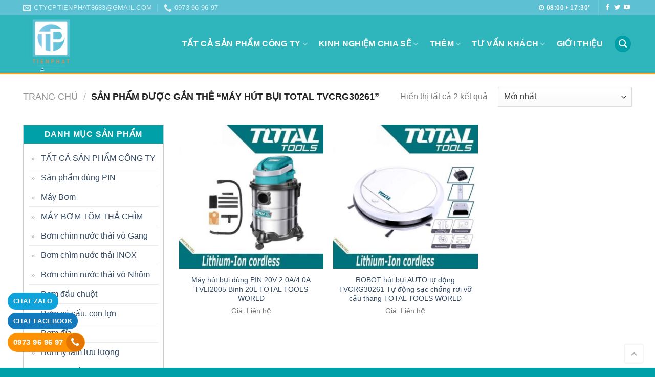

--- FILE ---
content_type: text/html; charset=UTF-8
request_url: https://bomtienphat.com/tu-khoa-san-pham/may-hut-bui-total-tvcrg30261
body_size: 22872
content:
<!DOCTYPE html>
<!--[if IE 9 ]> <html lang="vi" class="ie9 loading-site no-js"> <![endif]-->
<!--[if IE 8 ]> <html lang="vi" class="ie8 loading-site no-js"> <![endif]-->
<!--[if (gte IE 9)|!(IE)]><!--><html lang="vi" class="loading-site no-js"> <!--<![endif]-->
<head>
	<meta charset="UTF-8" />
	<link rel="profile" href="https://gmpg.org/xfn/11" />
	<link rel="pingback" href="https://bomtienphat.com/xmlrpc.php" />

	<script>(function(html){html.className = html.className.replace(/\bno-js\b/,'js')})(document.documentElement);</script>
<meta name='robots' content='index, follow, max-image-preview:large, max-snippet:-1, max-video-preview:-1' />
	<style>img:is([sizes="auto" i], [sizes^="auto," i]) { contain-intrinsic-size: 3000px 1500px }</style>
	<meta name="viewport" content="width=device-width, initial-scale=1, maximum-scale=1" />
	<!-- This site is optimized with the Yoast SEO plugin v25.2 - https://yoast.com/wordpress/plugins/seo/ -->
	<title>máy hút bụi total TVCRG30261 - Máy bơm nước công nghiệp - Máy bơm Tiến Phát</title>
	<link rel="canonical" href="https://bomtienphat.com/tu-khoa-san-pham/may-hut-bui-total-tvcrg30261" />
	<meta property="og:locale" content="vi_VN" />
	<meta property="og:type" content="article" />
	<meta property="og:title" content="máy hút bụi total TVCRG30261 - Máy bơm nước công nghiệp - Máy bơm Tiến Phát" />
	<meta property="og:url" content="https://bomtienphat.com/tu-khoa-san-pham/may-hut-bui-total-tvcrg30261" />
	<meta property="og:site_name" content="Máy bơm nước công nghiệp - Máy bơm Tiến Phát" />
	<meta name="twitter:card" content="summary_large_image" />
	<script type="application/ld+json" class="yoast-schema-graph">{"@context":"https://schema.org","@graph":[{"@type":"CollectionPage","@id":"https://bomtienphat.com/tu-khoa-san-pham/may-hut-bui-total-tvcrg30261","url":"https://bomtienphat.com/tu-khoa-san-pham/may-hut-bui-total-tvcrg30261","name":"máy hút bụi total TVCRG30261 - Máy bơm nước công nghiệp - Máy bơm Tiến Phát","isPartOf":{"@id":"https://bomtienphat.com/#website"},"primaryImageOfPage":{"@id":"https://bomtienphat.com/tu-khoa-san-pham/may-hut-bui-total-tvcrg30261#primaryimage"},"image":{"@id":"https://bomtienphat.com/tu-khoa-san-pham/may-hut-bui-total-tvcrg30261#primaryimage"},"thumbnailUrl":"https://bomtienphat.com/media/2021/07/TVLI2005-2.jpg","breadcrumb":{"@id":"https://bomtienphat.com/tu-khoa-san-pham/may-hut-bui-total-tvcrg30261#breadcrumb"},"inLanguage":"vi"},{"@type":"ImageObject","inLanguage":"vi","@id":"https://bomtienphat.com/tu-khoa-san-pham/may-hut-bui-total-tvcrg30261#primaryimage","url":"https://bomtienphat.com/media/2021/07/TVLI2005-2.jpg","contentUrl":"https://bomtienphat.com/media/2021/07/TVLI2005-2.jpg","width":720,"height":720,"caption":"Máy hút bụi PIN 20V 2.0A/4.0A TVLI2005 TOTAL TOOLS WORLD"},{"@type":"BreadcrumbList","@id":"https://bomtienphat.com/tu-khoa-san-pham/may-hut-bui-total-tvcrg30261#breadcrumb","itemListElement":[{"@type":"ListItem","position":1,"name":"Trang chủ","item":"https://bomtienphat.com/"},{"@type":"ListItem","position":2,"name":"máy hút bụi total TVCRG30261"}]},{"@type":"WebSite","@id":"https://bomtienphat.com/#website","url":"https://bomtienphat.com/","name":"Máy bơm nước công nghiệp - Máy bơm Tiến Phát","description":"","publisher":{"@id":"https://bomtienphat.com/#organization"},"potentialAction":[{"@type":"SearchAction","target":{"@type":"EntryPoint","urlTemplate":"https://bomtienphat.com/?s={search_term_string}"},"query-input":{"@type":"PropertyValueSpecification","valueRequired":true,"valueName":"search_term_string"}}],"inLanguage":"vi"},{"@type":"Organization","@id":"https://bomtienphat.com/#organization","name":"Máy bơm Tiến Phát","url":"https://bomtienphat.com/","logo":{"@type":"ImageObject","inLanguage":"vi","@id":"https://bomtienphat.com/#/schema/logo/image/","url":"","contentUrl":"","caption":"Máy bơm Tiến Phát"},"image":{"@id":"https://bomtienphat.com/#/schema/logo/image/"}}]}</script>
	<!-- / Yoast SEO plugin. -->


<link rel='dns-prefetch' href='//cdn.jsdelivr.net' />
<link rel='dns-prefetch' href='//fonts.googleapis.com' />
<link rel="alternate" type="application/rss+xml" title="Dòng thông tin Máy bơm nước công nghiệp - Máy bơm Tiến Phát &raquo;" href="https://bomtienphat.com/feed" />
<link rel="alternate" type="application/rss+xml" title="Máy bơm nước công nghiệp - Máy bơm Tiến Phát &raquo; Dòng bình luận" href="https://bomtienphat.com/comments/feed" />
<link rel="alternate" type="application/rss+xml" title="Nguồn cấp Máy bơm nước công nghiệp - Máy bơm Tiến Phát &raquo; máy hút bụi total TVCRG30261 Tag" href="https://bomtienphat.com/tu-khoa-san-pham/may-hut-bui-total-tvcrg30261/feed" />
<link rel="prefetch" href="https://bomtienphat.com/wp-content/themes/flatsome/assets/js/chunk.countup.fe2c1016.js" />
<link rel="prefetch" href="https://bomtienphat.com/wp-content/themes/flatsome/assets/js/chunk.sticky-sidebar.a58a6557.js" />
<link rel="prefetch" href="https://bomtienphat.com/wp-content/themes/flatsome/assets/js/chunk.tooltips.29144c1c.js" />
<link rel="prefetch" href="https://bomtienphat.com/wp-content/themes/flatsome/assets/js/chunk.vendors-popups.947eca5c.js" />
<link rel="prefetch" href="https://bomtienphat.com/wp-content/themes/flatsome/assets/js/chunk.vendors-slider.c7f2bd49.js" />
<style id='classic-theme-styles-inline-css' type='text/css'>
/**
 * These rules are needed for backwards compatibility.
 * They should match the button element rules in the base theme.json file.
 */
.wp-block-button__link {
	color: #ffffff;
	background-color: #32373c;
	border-radius: 9999px; /* 100% causes an oval, but any explicit but really high value retains the pill shape. */

	/* This needs a low specificity so it won't override the rules from the button element if defined in theme.json. */
	box-shadow: none;
	text-decoration: none;

	/* The extra 2px are added to size solids the same as the outline versions.*/
	padding: calc(0.667em + 2px) calc(1.333em + 2px);

	font-size: 1.125em;
}

.wp-block-file__button {
	background: #32373c;
	color: #ffffff;
	text-decoration: none;
}

</style>
<link rel='stylesheet' id='contact-form-7-css' href='https://bomtienphat.com/wp-content/plugins/contact-form-7/includes/css/styles.css?ver=6.0.6' type='text/css' media='all' />
<style id='woocommerce-inline-inline-css' type='text/css'>
.woocommerce form .form-row .required { visibility: visible; }
</style>
<link rel='stylesheet' id='brands-styles-css' href='https://bomtienphat.com/wp-content/plugins/woocommerce/assets/css/brands.css?ver=9.8.6' type='text/css' media='all' />
<link rel='stylesheet' id='recent-posts-widget-with-thumbnails-public-style-css' href='https://bomtienphat.com/wp-content/plugins/recent-posts-widget-with-thumbnails/public.css?ver=7.1.1' type='text/css' media='all' />
<link rel='stylesheet' id='flatsome-main-css' href='https://bomtienphat.com/wp-content/themes/flatsome/assets/css/flatsome.css?ver=3.15.7' type='text/css' media='all' />
<style id='flatsome-main-inline-css' type='text/css'>
@font-face {
				font-family: "fl-icons";
				font-display: block;
				src: url(https://bomtienphat.com/wp-content/themes/flatsome/assets/css/icons/fl-icons.eot?v=3.15.7);
				src:
					url(https://bomtienphat.com/wp-content/themes/flatsome/assets/css/icons/fl-icons.eot#iefix?v=3.15.7) format("embedded-opentype"),
					url(https://bomtienphat.com/wp-content/themes/flatsome/assets/css/icons/fl-icons.woff2?v=3.15.7) format("woff2"),
					url(https://bomtienphat.com/wp-content/themes/flatsome/assets/css/icons/fl-icons.ttf?v=3.15.7) format("truetype"),
					url(https://bomtienphat.com/wp-content/themes/flatsome/assets/css/icons/fl-icons.woff?v=3.15.7) format("woff"),
					url(https://bomtienphat.com/wp-content/themes/flatsome/assets/css/icons/fl-icons.svg?v=3.15.7#fl-icons) format("svg");
			}
</style>
<link rel='stylesheet' id='flatsome-shop-css' href='https://bomtienphat.com/wp-content/themes/flatsome/assets/css/flatsome-shop.css?ver=3.15.7' type='text/css' media='all' />
<link rel='stylesheet' id='flatsome-style-css' href='https://bomtienphat.com/wp-content/themes/bomtienphat/style.css?ver=1.0' type='text/css' media='all' />
<link rel='stylesheet' id='flatsome-googlefonts-css' href='//fonts.googleapis.com/css?family=-apple-system%2C+BlinkMacSystemFont%2C+&quot;Segoe_UI&quot;,_Roboto,_Oxygen-Sans,_Ubuntu,_Cantarell,_&quot;Helvetica_Neue&quot;,_sans-serif:regular,700,regular,regular,regular&#038;display=swap&#038;ver=3.9' type='text/css' media='all' />
<script type="text/javascript" src="https://bomtienphat.com/wp-includes/js/jquery/jquery.js?ver=3.7.1" id="jquery-core-js"></script>
<script type="text/javascript" src="https://bomtienphat.com/wp-content/plugins/woocommerce/assets/js/jquery-blockui/jquery.blockUI.js?ver=2.7.0-wc.9.8.6" id="jquery-blockui-js" defer="defer" data-wp-strategy="defer"></script>
<script type="text/javascript" id="wc-add-to-cart-js-extra">
/* <![CDATA[ */
var wc_add_to_cart_params = {"ajax_url":"\/wp-admin\/admin-ajax.php","wc_ajax_url":"\/?wc-ajax=%%endpoint%%","i18n_view_cart":"Xem gi\u1ecf h\u00e0ng","cart_url":"https:\/\/bomtienphat.com\/gio-hang","is_cart":"","cart_redirect_after_add":"no"};
/* ]]> */
</script>
<script type="text/javascript" src="https://bomtienphat.com/wp-content/plugins/woocommerce/assets/js/frontend/add-to-cart.js?ver=9.8.6" id="wc-add-to-cart-js" defer="defer" data-wp-strategy="defer"></script>
<script type="text/javascript" src="https://bomtienphat.com/wp-content/plugins/woocommerce/assets/js/js-cookie/js.cookie.js?ver=2.1.4-wc.9.8.6" id="js-cookie-js" defer="defer" data-wp-strategy="defer"></script>
<script type="text/javascript" id="woocommerce-js-extra">
/* <![CDATA[ */
var woocommerce_params = {"ajax_url":"\/wp-admin\/admin-ajax.php","wc_ajax_url":"\/?wc-ajax=%%endpoint%%","i18n_password_show":"Hi\u1ec3n th\u1ecb m\u1eadt kh\u1ea9u","i18n_password_hide":"\u1ea8n m\u1eadt kh\u1ea9u"};
/* ]]> */
</script>
<script type="text/javascript" src="https://bomtienphat.com/wp-content/plugins/woocommerce/assets/js/frontend/woocommerce.js?ver=9.8.6" id="woocommerce-js" defer="defer" data-wp-strategy="defer"></script>
<link rel="https://api.w.org/" href="https://bomtienphat.com/wp-json/" /><link rel="alternate" title="JSON" type="application/json" href="https://bomtienphat.com/wp-json/wp/v2/product_tag/1192" /><link rel="EditURI" type="application/rsd+xml" title="RSD" href="https://bomtienphat.com/xmlrpc.php?rsd" />
<meta name="generator" content="WordPress 6.8.3" />
<meta name="generator" content="WooCommerce 9.8.6" />
<style>.bg{opacity: 0; transition: opacity 1s; -webkit-transition: opacity 1s;} .bg-loaded{opacity: 1;}</style><!--[if IE]><link rel="stylesheet" type="text/css" href="https://bomtienphat.com/wp-content/themes/flatsome/assets/css/ie-fallback.css"><script src="//cdnjs.cloudflare.com/ajax/libs/html5shiv/3.6.1/html5shiv.js"></script><script>var head = document.getElementsByTagName('head')[0],style = document.createElement('style');style.type = 'text/css';style.styleSheet.cssText = ':before,:after{content:none !important';head.appendChild(style);setTimeout(function(){head.removeChild(style);}, 0);</script><script src="https://bomtienphat.com/wp-content/themes/flatsome/assets/libs/ie-flexibility.js"></script><![endif]--><meta property="fb:app_id" content="117339255484207" />
<meta property="fb:admins" content="100001663871813, 100014889763755"/>

<link href="https://stackpath.bootstrapcdn.com/font-awesome/4.7.0/css/font-awesome.min.css" rel="stylesheet" integrity="sha384-wvfXpqpZZVQGK6TAh5PVlGOfQNHSoD2xbE+QkPxCAFlNEevoEH3Sl0sibVcOQVnN" crossorigin="anonymous">	<noscript><style>.woocommerce-product-gallery{ opacity: 1 !important; }</style></noscript>
	<link rel="icon" href="https://bomtienphat.com/media/2019/08/cropped-icon-bomtienphat-32x32.png" sizes="32x32" />
<link rel="icon" href="https://bomtienphat.com/media/2019/08/cropped-icon-bomtienphat-192x192.png" sizes="192x192" />
<link rel="apple-touch-icon" href="https://bomtienphat.com/media/2019/08/cropped-icon-bomtienphat-180x180.png" />
<meta name="msapplication-TileImage" content="https://bomtienphat.com/media/2019/08/cropped-icon-bomtienphat-270x270.png" />
<style id="custom-css" type="text/css">:root {--primary-color: #00a0a9;}.container-width, .full-width .ubermenu-nav, .container, .row{max-width: 1220px}.row.row-collapse{max-width: 1190px}.row.row-small{max-width: 1212.5px}.row.row-large{max-width: 1250px}.header-main{height: 115px}#logo img{max-height: 115px}#logo{width:150px;}#logo img{padding:3px 0;}.header-top{min-height: 28px}.transparent .header-main{height: 201px}.transparent #logo img{max-height: 201px}.has-transparent + .page-title:first-of-type,.has-transparent + #main > .page-title,.has-transparent + #main > div > .page-title,.has-transparent + #main .page-header-wrapper:first-of-type .page-title{padding-top: 231px;}.header.show-on-scroll,.stuck .header-main{height:70px!important}.stuck #logo img{max-height: 70px!important}.search-form{ width: 15%;}.header-bg-color {background-color: #2fb6bd}.header-bottom {background-color: #f1f1f1}.header-main .nav > li > a{line-height: 16px }@media (max-width: 549px) {.header-main{height: 60px}#logo img{max-height: 60px}}.nav-dropdown{border-radius:5px}.nav-dropdown{font-size:96%}.header-top{background-color:#5dc1d3!important;}/* Color */.accordion-title.active, .has-icon-bg .icon .icon-inner,.logo a, .primary.is-underline, .primary.is-link, .badge-outline .badge-inner, .nav-outline > li.active> a,.nav-outline >li.active > a, .cart-icon strong,[data-color='primary'], .is-outline.primary{color: #00a0a9;}/* Color !important */[data-text-color="primary"]{color: #00a0a9!important;}/* Background Color */[data-text-bg="primary"]{background-color: #00a0a9;}/* Background */.scroll-to-bullets a,.featured-title, .label-new.menu-item > a:after, .nav-pagination > li > .current,.nav-pagination > li > span:hover,.nav-pagination > li > a:hover,.has-hover:hover .badge-outline .badge-inner,button[type="submit"], .button.wc-forward:not(.checkout):not(.checkout-button), .button.submit-button, .button.primary:not(.is-outline),.featured-table .title,.is-outline:hover, .has-icon:hover .icon-label,.nav-dropdown-bold .nav-column li > a:hover, .nav-dropdown.nav-dropdown-bold > li > a:hover, .nav-dropdown-bold.dark .nav-column li > a:hover, .nav-dropdown.nav-dropdown-bold.dark > li > a:hover, .header-vertical-menu__opener ,.is-outline:hover, .tagcloud a:hover,.grid-tools a, input[type='submit']:not(.is-form), .box-badge:hover .box-text, input.button.alt,.nav-box > li > a:hover,.nav-box > li.active > a,.nav-pills > li.active > a ,.current-dropdown .cart-icon strong, .cart-icon:hover strong, .nav-line-bottom > li > a:before, .nav-line-grow > li > a:before, .nav-line > li > a:before,.banner, .header-top, .slider-nav-circle .flickity-prev-next-button:hover svg, .slider-nav-circle .flickity-prev-next-button:hover .arrow, .primary.is-outline:hover, .button.primary:not(.is-outline), input[type='submit'].primary, input[type='submit'].primary, input[type='reset'].button, input[type='button'].primary, .badge-inner{background-color: #00a0a9;}/* Border */.nav-vertical.nav-tabs > li.active > a,.scroll-to-bullets a.active,.nav-pagination > li > .current,.nav-pagination > li > span:hover,.nav-pagination > li > a:hover,.has-hover:hover .badge-outline .badge-inner,.accordion-title.active,.featured-table,.is-outline:hover, .tagcloud a:hover,blockquote, .has-border, .cart-icon strong:after,.cart-icon strong,.blockUI:before, .processing:before,.loading-spin, .slider-nav-circle .flickity-prev-next-button:hover svg, .slider-nav-circle .flickity-prev-next-button:hover .arrow, .primary.is-outline:hover{border-color: #00a0a9}.nav-tabs > li.active > a{border-top-color: #00a0a9}.widget_shopping_cart_content .blockUI.blockOverlay:before { border-left-color: #00a0a9 }.woocommerce-checkout-review-order .blockUI.blockOverlay:before { border-left-color: #00a0a9 }/* Fill */.slider .flickity-prev-next-button:hover svg,.slider .flickity-prev-next-button:hover .arrow{fill: #00a0a9;}/* Background Color */[data-icon-label]:after, .secondary.is-underline:hover,.secondary.is-outline:hover,.icon-label,.button.secondary:not(.is-outline),.button.alt:not(.is-outline), .badge-inner.on-sale, .button.checkout, .single_add_to_cart_button, .current .breadcrumb-step{ background-color:#4ed1db; }[data-text-bg="secondary"]{background-color: #4ed1db;}/* Color */.secondary.is-underline,.secondary.is-link, .secondary.is-outline,.stars a.active, .star-rating:before, .woocommerce-page .star-rating:before,.star-rating span:before, .color-secondary{color: #4ed1db}/* Color !important */[data-text-color="secondary"]{color: #4ed1db!important;}/* Border */.secondary.is-outline:hover{border-color:#4ed1db}body{font-size: 100%;}@media screen and (max-width: 549px){body{font-size: 100%;}}body{font-family:"-apple-system, BlinkMacSystemFont, &quot;Segoe UI&quot;, Roboto, Oxygen-Sans, Ubuntu, Cantarell, &quot;Helvetica Neue&quot;, sans-serif", sans-serif}body{font-weight: 0}.nav > li > a {font-family:"-apple-system, BlinkMacSystemFont, &quot;Segoe UI&quot;, Roboto, Oxygen-Sans, Ubuntu, Cantarell, &quot;Helvetica Neue&quot;, sans-serif", sans-serif;}.mobile-sidebar-levels-2 .nav > li > ul > li > a {font-family:"-apple-system, BlinkMacSystemFont, &quot;Segoe UI&quot;, Roboto, Oxygen-Sans, Ubuntu, Cantarell, &quot;Helvetica Neue&quot;, sans-serif", sans-serif;}.nav > li > a {font-weight: 0;}.mobile-sidebar-levels-2 .nav > li > ul > li > a {font-weight: 0;}h1,h2,h3,h4,h5,h6,.heading-font, .off-canvas-center .nav-sidebar.nav-vertical > li > a{font-family: "-apple-system, BlinkMacSystemFont, &quot;Segoe UI&quot;, Roboto, Oxygen-Sans, Ubuntu, Cantarell, &quot;Helvetica Neue&quot;, sans-serif", sans-serif;}h1,h2,h3,h4,h5,h6,.heading-font,.banner h1,.banner h2{font-weight: 700;}.alt-font{font-family: "-apple-system, BlinkMacSystemFont, &quot;Segoe UI&quot;, Roboto, Oxygen-Sans, Ubuntu, Cantarell, &quot;Helvetica Neue&quot;, sans-serif", sans-serif;}.alt-font{font-weight: 0!important;}.header:not(.transparent) .header-nav-main.nav > li > a {color: #ffffff;}.header:not(.transparent) .header-nav-main.nav > li > a:hover,.header:not(.transparent) .header-nav-main.nav > li.active > a,.header:not(.transparent) .header-nav-main.nav > li.current > a,.header:not(.transparent) .header-nav-main.nav > li > a.active,.header:not(.transparent) .header-nav-main.nav > li > a.current{color: #333333;}.header-nav-main.nav-line-bottom > li > a:before,.header-nav-main.nav-line-grow > li > a:before,.header-nav-main.nav-line > li > a:before,.header-nav-main.nav-box > li > a:hover,.header-nav-main.nav-box > li.active > a,.header-nav-main.nav-pills > li > a:hover,.header-nav-main.nav-pills > li.active > a{color:#FFF!important;background-color: #333333;}@media screen and (min-width: 550px){.products .box-vertical .box-image{min-width: 300px!important;width: 300px!important;}}.footer-2{background-color: #00a0a9}.absolute-footer, html{background-color: #00a0a9}.label-new.menu-item > a:after{content:"New";}.label-hot.menu-item > a:after{content:"Hot";}.label-sale.menu-item > a:after{content:"Sale";}.label-popular.menu-item > a:after{content:"Popular";}</style><style id="infinite-scroll-css" type="text/css">.page-load-status,.archive .woocommerce-pagination {display: none;}</style></head>

<body class="archive tax-product_tag term-may-hut-bui-total-tvcrg30261 term-1192 wp-theme-flatsome wp-child-theme-bomtienphat theme-flatsome woocommerce woocommerce-page woocommerce-no-js full-width lightbox nav-dropdown-has-arrow nav-dropdown-has-shadow nav-dropdown-has-border catalog-mode">


<a class="skip-link screen-reader-text" href="#main">Skip to content</a>

<div id="wrapper">

	
	<header id="header" class="header has-sticky sticky-jump">
		<div class="header-wrapper">
			<div id="top-bar" class="header-top hide-for-sticky nav-dark hide-for-medium">
    <div class="flex-row container">
      <div class="flex-col hide-for-medium flex-left">
          <ul class="nav nav-left medium-nav-center nav-small  nav-divided">
              <li class="header-contact-wrapper">
		<ul id="header-contact" class="nav nav-divided nav-uppercase header-contact">
		
						<li class="">
			  <a href="/cdn-cgi/l/email-protection#8ae9fef3e9fafee3efe4fae2ebfeb2bcb2b9caede7ebe3e6a4e9e5e7" class="tooltip" title="ctycptienphat8683@gmail.com">
				  <i class="icon-envelop" style="font-size:16px;"></i>			       <span>
			       	<span class="__cf_email__" data-cfemail="f497808d9784809d919a849c9580ccc2ccc7b49399959d98da979b99">[email&#160;protected]</span>			       </span>
			  </a>
			</li>
					
			
						<li class="">
			  <a href="tel:0973 96 96 97" class="tooltip" title="0973 96 96 97">
			     <i class="icon-phone" style="font-size:16px;"></i>			      <span>0973 96 96 97</span>
			  </a>
			</li>
				</ul>
</li>          </ul>
      </div>

      <div class="flex-col hide-for-medium flex-center">
          <ul class="nav nav-center nav-small  nav-divided">
                        </ul>
      </div>

      <div class="flex-col hide-for-medium flex-right">
         <ul class="nav top-bar-nav nav-right nav-small  nav-divided">
              <li class="html custom html_topbar_left"><strong class="uppercase"><i class="fa fa-clock-o" aria-hidden="true"></i> 08:00 <i class="fa fa-caret-right" aria-hidden="true"></i> 17:30'</strong></li><li class="header-divider"></li><li class="html header-social-icons ml-0">
	<div class="social-icons follow-icons" ><a href="#" target="_blank" data-label="Facebook" rel="noopener noreferrer nofollow" class="icon plain facebook tooltip" title="Theo dõi trên Facebook" aria-label="Theo dõi trên Facebook"><i class="icon-facebook" ></i></a><a href="#" target="_blank" data-label="Twitter" rel="noopener noreferrer nofollow" class="icon plain  twitter tooltip" title="Theo dõi trên Twitter" aria-label="Theo dõi trên Twitter"><i class="icon-twitter" ></i></a><a href="#" target="_blank" rel="noopener noreferrer nofollow" data-label="YouTube" class="icon plain  youtube tooltip" title="Theo dõi trên YouTube" aria-label="Theo dõi trên YouTube"><i class="icon-youtube" ></i></a></div></li>          </ul>
      </div>

      
    </div>
</div>
<div id="masthead" class="header-main nav-dark">
      <div class="header-inner flex-row container logo-left medium-logo-center" role="navigation">

          <!-- Logo -->
          <div id="logo" class="flex-col logo">
            
<!-- Header logo -->
<a href="https://bomtienphat.com/" title="Máy bơm nước công nghiệp &#8211; Máy bơm Tiến Phát" rel="home">
		<img width="1020" height="1020" src="https://bomtienphat.com/media/2023/05/LOGO-THIET-KE-IN-AN-khong-nen-trang-1024x1024.png" class="header_logo header-logo" alt="Máy bơm nước công nghiệp &#8211; Máy bơm Tiến Phát"/><img  width="1020" height="1020" src="https://bomtienphat.com/media/2023/05/LOGO-THIET-KE-IN-AN-khong-nen-trang-1024x1024.png" class="header-logo-dark" alt="Máy bơm nước công nghiệp &#8211; Máy bơm Tiến Phát"/></a>
          </div>

          <!-- Mobile Left Elements -->
          <div class="flex-col show-for-medium flex-left">
            <ul class="mobile-nav nav nav-left ">
              <li class="nav-icon has-icon">
  		<a href="#" data-open="#main-menu" data-pos="left" data-bg="main-menu-overlay" data-color="" class="is-small" aria-label="Menu" aria-controls="main-menu" aria-expanded="false">
		
		  <i class="icon-menu" ></i>
		  		</a>
	</li>            </ul>
          </div>

          <!-- Left Elements -->
          <div class="flex-col hide-for-medium flex-left
            flex-grow">
            <ul class="header-nav header-nav-main nav nav-left  nav-size-large nav-spacing-large nav-uppercase" >
                          </ul>
          </div>

          <!-- Right Elements -->
          <div class="flex-col hide-for-medium flex-right">
            <ul class="header-nav header-nav-main nav nav-right  nav-size-large nav-spacing-large nav-uppercase">
              <li id="menu-item-2625" class="menu-item menu-item-type-taxonomy menu-item-object-product_cat menu-item-has-children menu-item-2625 menu-item-design-default has-dropdown"><a href="https://bomtienphat.com/danh-muc/tat-ca-san-pham-cong-ty-chinh-hang" class="nav-top-link">TẤT CẢ SẢN PHẨM CÔNG TY<i class="icon-angle-down" ></i></a>
<ul class="sub-menu nav-dropdown nav-dropdown-simple">
	<li id="menu-item-2665" class="menu-item menu-item-type-taxonomy menu-item-object-product_cat menu-item-2665"><a href="https://bomtienphat.com/danh-muc/may-do-ky-thuat-so">MÁY ĐO KỸ THUẬT SỐ</a></li>
	<li id="menu-item-3493" class="menu-item menu-item-type-taxonomy menu-item-object-product_cat menu-item-3493"><a href="https://bomtienphat.com/danh-muc/may-cha-nham-rung-go-sat">Máy chà nhám rung gỗ sắt</a></li>
	<li id="menu-item-2666" class="menu-item menu-item-type-taxonomy menu-item-object-product_cat menu-item-2666"><a href="https://bomtienphat.com/danh-muc/may-bom-tom-tha-chim">MÁY BƠM TÕM THẢ CHÌM</a></li>
	<li id="menu-item-2667" class="menu-item menu-item-type-taxonomy menu-item-object-product_cat menu-item-2667"><a href="https://bomtienphat.com/danh-muc/bom-cong-nghiep-dat-can-be-mat">Bơm công nghiệp dân dụng</a></li>
	<li id="menu-item-2668" class="menu-item menu-item-type-taxonomy menu-item-object-product_cat menu-item-2668"><a href="https://bomtienphat.com/danh-muc/bom-da-tang-canh">Bơm đa tầng cánh</a></li>
	<li id="menu-item-2669" class="menu-item menu-item-type-taxonomy menu-item-object-product_cat menu-item-2669"><a href="https://bomtienphat.com/danh-muc/dung-cu-cam-tay">Dụng cụ cầm tay</a></li>
	<li id="menu-item-2670" class="menu-item menu-item-type-taxonomy menu-item-object-product_cat menu-item-2670"><a href="https://bomtienphat.com/danh-muc/dung-cu-cam-tay/may-mai-goc-pin">Máy mài góc PIN</a></li>
	<li id="menu-item-2671" class="menu-item menu-item-type-taxonomy menu-item-object-product_cat menu-item-2671"><a href="https://bomtienphat.com/danh-muc/dung-cu-cam-tay/may-tron-son-dung-pin">Máy trộn sơn dùng PIN</a></li>
	<li id="menu-item-2672" class="menu-item menu-item-type-taxonomy menu-item-object-product_cat menu-item-2672"><a href="https://bomtienphat.com/danh-muc/dung-cu-cam-tay/san-pham-dung-pin">Sản phẩm dùng PIN</a></li>
	<li id="menu-item-2673" class="menu-item menu-item-type-taxonomy menu-item-object-product_cat menu-item-2673"><a href="https://bomtienphat.com/danh-muc/https-bomtienphat-com-danh-muc-bom-cong-nghiep-dat-can-be-mat">Máy Bơm</a></li>
	<li id="menu-item-2674" class="menu-item menu-item-type-taxonomy menu-item-object-product_cat menu-item-2674"><a href="https://bomtienphat.com/danh-muc/may-hut-bui">Máy hút bụi</a></li>
	<li id="menu-item-2675" class="menu-item menu-item-type-taxonomy menu-item-object-product_cat menu-item-2675"><a href="https://bomtienphat.com/danh-muc/may-phun-son">Máy phun sơn</a></li>
	<li id="menu-item-2676" class="menu-item menu-item-type-taxonomy menu-item-object-product_cat menu-item-2676"><a href="https://bomtienphat.com/danh-muc/may-rua-xe">Máy rửa xe</a></li>
	<li id="menu-item-2677" class="menu-item menu-item-type-taxonomy menu-item-object-product_cat menu-item-2677"><a href="https://bomtienphat.com/danh-muc/may-thoi-bui">Máy thổi bụi</a></li>
	<li id="menu-item-6240" class="menu-item menu-item-type-taxonomy menu-item-object-product_cat menu-item-6240"><a href="https://bomtienphat.com/danh-muc/bom-tang-ap-luc">Bơm tăng áp thông minh</a></li>
	<li id="menu-item-2678" class="menu-item menu-item-type-taxonomy menu-item-object-product_cat menu-item-2678"><a href="https://bomtienphat.com/danh-muc/phu-kien-vat-tu-may-moc">Phụ kiện vật tư máy móc</a></li>
	<li id="menu-item-6519" class="menu-item menu-item-type-taxonomy menu-item-object-product_cat menu-item-6519"><a href="https://bomtienphat.com/danh-muc/thang-xep-chu-a">Thang xếp chữ A</a></li>
</ul>
</li>
<li id="menu-item-2634" class="menu-item menu-item-type-post_type menu-item-object-page menu-item-has-children menu-item-2634 menu-item-design-default has-dropdown"><a href="https://bomtienphat.com/kinh-nghiem-chia-se" class="nav-top-link">Kinh nghiệm chia sẽ<i class="icon-angle-down" ></i></a>
<ul class="sub-menu nav-dropdown nav-dropdown-simple">
	<li id="menu-item-3347" class="menu-item menu-item-type-taxonomy menu-item-object-category menu-item-3347"><a href="https://bomtienphat.com/tai-lieu-ky-thuat">Tài liệu kỹ thuật</a></li>
</ul>
</li>
<li id="menu-item-2635" class="menu-item menu-item-type-post_type menu-item-object-page menu-item-has-children menu-item-2635 menu-item-design-default has-dropdown"><a href="https://bomtienphat.com/thong-tin-can-thiet" class="nav-top-link">Thêm<i class="icon-angle-down" ></i></a>
<ul class="sub-menu nav-dropdown nav-dropdown-simple">
	<li id="menu-item-2640" class="menu-item menu-item-type-post_type menu-item-object-page menu-item-privacy-policy menu-item-2640"><a href="https://bomtienphat.com/chinh-sach-bao-mat">Chính sách bảo mật</a></li>
	<li id="menu-item-2641" class="menu-item menu-item-type-post_type menu-item-object-page menu-item-2641"><a href="https://bomtienphat.com/chinh-sach-bao-hanh">Chính sách bảo hành</a></li>
	<li id="menu-item-2642" class="menu-item menu-item-type-post_type menu-item-object-page menu-item-2642"><a href="https://bomtienphat.com/chinh-sach-chung">Chính sách chung</a></li>
	<li id="menu-item-2643" class="menu-item menu-item-type-post_type menu-item-object-page menu-item-2643"><a href="https://bomtienphat.com/chinh-sach-giao-nhan">Chính sách giao nhận</a></li>
	<li id="menu-item-2644" class="menu-item menu-item-type-post_type menu-item-object-page menu-item-2644"><a href="https://bomtienphat.com/cua-hang">Cửa hàng</a></li>
	<li id="menu-item-2645" class="menu-item menu-item-type-post_type menu-item-object-page menu-item-2645"><a href="https://bomtienphat.com/lien-he">Liên hệ</a></li>
	<li id="menu-item-2647" class="menu-item menu-item-type-post_type menu-item-object-page menu-item-2647"><a href="https://bomtienphat.com/tri-an-khach-hang">Tri ân khách hàng</a></li>
	<li id="menu-item-2648" class="menu-item menu-item-type-post_type menu-item-object-page menu-item-2648"><a href="https://bomtienphat.com/tro-thanh-dai-ly-cap-1">Trở thành đại lý cấp 1</a></li>
	<li id="menu-item-2649" class="menu-item menu-item-type-post_type menu-item-object-page menu-item-2649"><a href="https://bomtienphat.com/tu-van-ky-thuat">Tư vấn khách</a></li>
</ul>
</li>
<li id="menu-item-2646" class="menu-item menu-item-type-post_type menu-item-object-page menu-item-has-children menu-item-2646 menu-item-design-default has-dropdown"><a href="https://bomtienphat.com/tu-van-ky-thuat" class="nav-top-link">Tư vấn khách<i class="icon-angle-down" ></i></a>
<ul class="sub-menu nav-dropdown nav-dropdown-simple">
	<li id="menu-item-3349" class="menu-item menu-item-type-post_type menu-item-object-post menu-item-3349 has-icon-left"><a href="https://bomtienphat.com/dia-chi-mua-may-rua-xe-quang-binh-ap-luc-cao.html"><img class="ux-menu-icon" width="20" height="20" src="https://bomtienphat.com/media/2021/12/GARAGE-may-rua-xe-150x150.jpg" alt="Garage Máy Rửa Xe quảng bình" />Địa chỉ mua máy rửa xe Quảng Bình áp lực cao</a></li>
	<li id="menu-item-3262" class="menu-item menu-item-type-post_type menu-item-object-post menu-item-3262"><a href="https://bomtienphat.com/nguyen-nhan-nen-su-dung-may-bom-mang-khi-nen.html">Nguyên nhân nên sử dụng máy bơm màng khí nén?</a></li>
</ul>
</li>
<li id="menu-item-2636" class="menu-item menu-item-type-post_type menu-item-object-page menu-item-2636 menu-item-design-default"><a href="https://bomtienphat.com/gioi-thieu" class="nav-top-link">Giới thiệu</a></li>
<li class="header-search header-search-lightbox has-icon">
	<div class="header-button">		<a href="#search-lightbox" aria-label="Tìm kiếm" data-open="#search-lightbox" data-focus="input.search-field"
		class="icon primary button circle is-small">
		<i class="icon-search" style="font-size:16px;"></i></a>
		</div>
		
	<div id="search-lightbox" class="mfp-hide dark text-center">
		<div class="searchform-wrapper ux-search-box relative form-flat is-large"><form role="search" method="get" class="searchform" action="https://bomtienphat.com/">
	<div class="flex-row relative">
						<div class="flex-col flex-grow">
			<label class="screen-reader-text" for="woocommerce-product-search-field-0">Tìm kiếm:</label>
			<input type="search" id="woocommerce-product-search-field-0" class="search-field mb-0" placeholder="Nhập từ khóa cần tìm..." value="" name="s" />
			<input type="hidden" name="post_type" value="product" />
					</div>
		<div class="flex-col">
			<button type="submit" value="Tìm kiếm" class="ux-search-submit submit-button secondary button icon mb-0" aria-label="Submit">
				<i class="icon-search" ></i>			</button>
		</div>
	</div>
	<div class="live-search-results text-left z-top"></div>
</form>
</div>	</div>
</li>
            </ul>
          </div>

          <!-- Mobile Right Elements -->
          <div class="flex-col show-for-medium flex-right">
            <ul class="mobile-nav nav nav-right ">
              <li class="header-search header-search-lightbox has-icon">
	<div class="header-button">		<a href="#search-lightbox" aria-label="Tìm kiếm" data-open="#search-lightbox" data-focus="input.search-field"
		class="icon primary button circle is-small">
		<i class="icon-search" style="font-size:16px;"></i></a>
		</div>
		
	<div id="search-lightbox" class="mfp-hide dark text-center">
		<div class="searchform-wrapper ux-search-box relative form-flat is-large"><form role="search" method="get" class="searchform" action="https://bomtienphat.com/">
	<div class="flex-row relative">
						<div class="flex-col flex-grow">
			<label class="screen-reader-text" for="woocommerce-product-search-field-1">Tìm kiếm:</label>
			<input type="search" id="woocommerce-product-search-field-1" class="search-field mb-0" placeholder="Nhập từ khóa cần tìm..." value="" name="s" />
			<input type="hidden" name="post_type" value="product" />
					</div>
		<div class="flex-col">
			<button type="submit" value="Tìm kiếm" class="ux-search-submit submit-button secondary button icon mb-0" aria-label="Submit">
				<i class="icon-search" ></i>			</button>
		</div>
	</div>
	<div class="live-search-results text-left z-top"></div>
</form>
</div>	</div>
</li>
            </ul>
          </div>

      </div>
     
            <div class="container"><div class="top-divider full-width"></div></div>
      </div>
<div class="header-bg-container fill"><div class="header-bg-image fill"></div><div class="header-bg-color fill"></div></div>		</div>
	</header>

	<div class="shop-page-title category-page-title page-title ">
	<div class="page-title-inner flex-row  medium-flex-wrap container">
	  <div class="flex-col flex-grow medium-text-center">
	  	<div class="is-large">
	<nav class="woocommerce-breadcrumb breadcrumbs uppercase"><a href="https://bomtienphat.com">Trang chủ</a> <span class="divider">&#47;</span> Sản phẩm được gắn thẻ &ldquo;máy hút bụi total TVCRG30261&rdquo;</nav></div>
<div class="category-filtering category-filter-row show-for-medium">
	<a href="#" data-open="#shop-sidebar" data-visible-after="true" data-pos="left" class="filter-button uppercase plain">
		<i class="icon-equalizer"></i>
		<strong>Lọc</strong>
	</a>
	<div class="inline-block">
			</div>
</div>
	  </div>
	  <div class="flex-col medium-text-center">
	  	<p class="woocommerce-result-count hide-for-medium">
	Hiển thị tất cả 2 kết quả</p>
<form class="woocommerce-ordering" method="get">
		<select
		name="orderby"
		class="orderby"
					aria-label="Đơn hàng của cửa hàng"
			>
					<option value="date"  selected='selected'>Mới nhất</option>
					<option value="price" >Thứ tự theo giá: thấp đến cao</option>
					<option value="price-desc" >Thứ tự theo giá: cao xuống thấp</option>
			</select>
	<input type="hidden" name="paged" value="1" />
	</form>
	  </div>
	</div>
</div>

	<main id="main" class="">
<div class="row category-page-row">

		<div class="col large-3 hide-for-medium ">
						<div id="shop-sidebar" class="sidebar-inner col-inner">
				<aside id="nav_menu-4" class="widget widget_nav_menu"><span class="widget-title shop-sidebar">Danh mục sản phẩm</span><div class="is-divider small"></div><div class="menu-danh-muc-san-pham-container"><ul id="menu-danh-muc-san-pham" class="menu"><li id="menu-item-2256" class="menu-item menu-item-type-taxonomy menu-item-object-product_cat menu-item-2256"><a href="https://bomtienphat.com/danh-muc/tat-ca-san-pham-cong-ty-chinh-hang">TẤT CẢ SẢN PHẨM CÔNG TY</a></li>
<li id="menu-item-4869" class="menu-item menu-item-type-taxonomy menu-item-object-product_cat menu-item-4869"><a href="https://bomtienphat.com/danh-muc/dung-cu-cam-tay/san-pham-dung-pin">Sản phẩm dùng PIN</a></li>
<li id="menu-item-2217" class="menu-item menu-item-type-taxonomy menu-item-object-product_cat menu-item-2217"><a href="https://bomtienphat.com/danh-muc/https-bomtienphat-com-danh-muc-bom-cong-nghiep-dat-can-be-mat">Máy Bơm</a></li>
<li id="menu-item-1409" class="menu-item menu-item-type-taxonomy menu-item-object-product_cat menu-item-1409"><a href="https://bomtienphat.com/danh-muc/may-bom-tom-tha-chim">MÁY BƠM TÕM THẢ CHÌM</a></li>
<li id="menu-item-1700" class="menu-item menu-item-type-taxonomy menu-item-object-product_cat menu-item-1700"><a href="https://bomtienphat.com/danh-muc/may-bom-tom-tha-chim/bom-chim-nuoc-thai-vo-gang">Bơm chìm nước thải vỏ Gang</a></li>
<li id="menu-item-1702" class="menu-item menu-item-type-taxonomy menu-item-object-product_cat menu-item-1702"><a href="https://bomtienphat.com/danh-muc/may-bom-tom-tha-chim/bom-chim-nuoc-thai-inox">Bơm chìm nước thải INOX</a></li>
<li id="menu-item-1703" class="menu-item menu-item-type-taxonomy menu-item-object-product_cat menu-item-1703"><a href="https://bomtienphat.com/danh-muc/may-bom-tom-tha-chim/bom-chim-nuoc-thai-vo-nhom">Bơm chìm nước thải vỏ Nhôm</a></li>
<li id="menu-item-1930" class="menu-item menu-item-type-taxonomy menu-item-object-product_cat menu-item-1930"><a href="https://bomtienphat.com/danh-muc/bom-dau-chuot">Bơm đầu chuột</a></li>
<li id="menu-item-1975" class="menu-item menu-item-type-taxonomy menu-item-object-product_cat menu-item-1975"><a href="https://bomtienphat.com/danh-muc/bom-cong-nghiep-dat-can-be-mat/bom-ca-sau-con-lon">Bơm cá sấu, con lợn</a></li>
<li id="menu-item-1976" class="menu-item menu-item-type-taxonomy menu-item-object-product_cat menu-item-1976"><a href="https://bomtienphat.com/danh-muc/bom-cong-nghiep-dat-can-be-mat/bom-dia">Bơm đĩa</a></li>
<li id="menu-item-1977" class="menu-item menu-item-type-taxonomy menu-item-object-product_cat menu-item-1977"><a href="https://bomtienphat.com/danh-muc/bom-cong-nghiep-dat-can-be-mat/bom-ly-tam-luu-luong">Bơm ly tâm lưu lượng</a></li>
<li id="menu-item-1995" class="menu-item menu-item-type-taxonomy menu-item-object-product_cat menu-item-1995"><a href="https://bomtienphat.com/danh-muc/bom-tu-moi-chan-khong">Bơm tự mồi chân không</a></li>
<li id="menu-item-1998" class="menu-item menu-item-type-taxonomy menu-item-object-product_cat menu-item-1998"><a href="https://bomtienphat.com/danh-muc/bom-day-cao-2-hong">Bơm đẩy cao 2 tầng cánh 2 họng</a></li>
<li id="menu-item-2025" class="menu-item menu-item-type-taxonomy menu-item-object-product_cat menu-item-2025"><a href="https://bomtienphat.com/danh-muc/may-bom-jet-quang-binh">Bơm JET Đầu INOX</a></li>
<li id="menu-item-1412" class="menu-item menu-item-type-taxonomy menu-item-object-product_cat menu-item-1412"><a href="https://bomtienphat.com/danh-muc/bom-tang-ap-luc">Bơm tăng áp thông minh</a></li>
<li id="menu-item-2144" class="menu-item menu-item-type-taxonomy menu-item-object-product_cat menu-item-2144"><a href="https://bomtienphat.com/danh-muc/bom-tu-moi-chan-khong">Bơm tự mồi chân không</a></li>
<li id="menu-item-2219" class="menu-item menu-item-type-taxonomy menu-item-object-product_cat menu-item-has-children menu-item-2219"><a href="https://bomtienphat.com/danh-muc/dung-cu-cam-tay">Dụng cụ cầm tay</a>
<ul class="sub-menu">
	<li id="menu-item-5190" class="menu-item menu-item-type-taxonomy menu-item-object-product_cat menu-item-5190"><a href="https://bomtienphat.com/danh-muc/may-do-ky-thuat-so">MÁY ĐO KỸ THUẬT SỐ</a></li>
	<li id="menu-item-2220" class="menu-item menu-item-type-taxonomy menu-item-object-product_cat menu-item-2220"><a href="https://bomtienphat.com/danh-muc/dung-cu-cam-tay/san-pham-dung-pin">Sản phẩm dùng PIN</a></li>
	<li id="menu-item-2495" class="menu-item menu-item-type-taxonomy menu-item-object-product_cat menu-item-2495"><a href="https://bomtienphat.com/danh-muc/dung-cu-cam-tay/may-mai-goc-pin">Máy mài góc PIN</a></li>
	<li id="menu-item-2498" class="menu-item menu-item-type-taxonomy menu-item-object-product_cat menu-item-2498"><a href="https://bomtienphat.com/danh-muc/dung-cu-cam-tay/may-tron-son-dung-pin">Máy trộn sơn dùng PIN</a></li>
	<li id="menu-item-2593" class="menu-item menu-item-type-taxonomy menu-item-object-product_cat menu-item-2593"><a href="https://bomtienphat.com/danh-muc/may-hut-bui">Máy hút bụi</a></li>
	<li id="menu-item-2595" class="menu-item menu-item-type-taxonomy menu-item-object-product_cat menu-item-2595"><a href="https://bomtienphat.com/danh-muc/may-thoi-bui">Máy thổi bụi</a></li>
	<li id="menu-item-2663" class="menu-item menu-item-type-taxonomy menu-item-object-product_cat menu-item-2663"><a href="https://bomtienphat.com/danh-muc/may-phun-son">Máy phun sơn</a></li>
	<li id="menu-item-2746" class="menu-item menu-item-type-taxonomy menu-item-object-product_cat menu-item-2746"><a href="https://bomtienphat.com/danh-muc/may-cua-long">Máy cưa lọng</a></li>
	<li id="menu-item-3681" class="menu-item menu-item-type-taxonomy menu-item-object-product_cat menu-item-3681"><a href="https://bomtienphat.com/danh-muc/may-cat-da">Máy cắt đá</a></li>
	<li id="menu-item-2765" class="menu-item menu-item-type-taxonomy menu-item-object-product_cat menu-item-2765"><a href="https://bomtienphat.com/danh-muc/may-cat-nhom">Máy cắt nhôm</a></li>
	<li id="menu-item-2781" class="menu-item menu-item-type-taxonomy menu-item-object-product_cat menu-item-2781"><a href="https://bomtienphat.com/danh-muc/may-cua-kiem">máy cưa kiếm</a></li>
	<li id="menu-item-2784" class="menu-item menu-item-type-taxonomy menu-item-object-product_cat menu-item-2784"><a href="https://bomtienphat.com/danh-muc/may-cua-xich-xang-va-dien">Máy cưa xích xăng và điện</a></li>
	<li id="menu-item-2797" class="menu-item menu-item-type-taxonomy menu-item-object-product_cat menu-item-2797"><a href="https://bomtienphat.com/danh-muc/may-cat-co-tia-hang-rao-cay">Máy cắt cỏ tỉa hàng rào cây</a></li>
	<li id="menu-item-2807" class="menu-item menu-item-type-taxonomy menu-item-object-product_cat menu-item-2807"><a href="https://bomtienphat.com/danh-muc/may-cat-cap-thuy-luc-dung-pin">Máy cắt cáp thủy lực dùng PIN</a></li>
	<li id="menu-item-2821" class="menu-item menu-item-type-taxonomy menu-item-object-product_cat menu-item-2821"><a href="https://bomtienphat.com/danh-muc/may-ep-cos-thuy-luc">Máy ép COS thủy lực</a></li>
	<li id="menu-item-2836" class="menu-item menu-item-type-taxonomy menu-item-object-product_cat menu-item-2836"><a href="https://bomtienphat.com/danh-muc/may-phun-thuoc-sau">Máy phun thuốc sâu</a></li>
	<li id="menu-item-3743" class="menu-item menu-item-type-taxonomy menu-item-object-product_cat menu-item-3743"><a href="https://bomtienphat.com/danh-muc/sung-bom-keo">Súng bắn bơm keo</a></li>
	<li id="menu-item-2840" class="menu-item menu-item-type-taxonomy menu-item-object-product_cat menu-item-2840"><a href="https://bomtienphat.com/danh-muc/may-do-nhiet-ke-hong-ngoai">Máy đo nhiệt kế hồng ngoại</a></li>
	<li id="menu-item-2851" class="menu-item menu-item-type-taxonomy menu-item-object-product_cat menu-item-2851"><a href="https://bomtienphat.com/danh-muc/may-do-toc-do-gio-ky-thuat-so">Máy đo tốc độ gió kỹ thuật số</a></li>
	<li id="menu-item-2865" class="menu-item menu-item-type-taxonomy menu-item-object-product_cat menu-item-2865"><a href="https://bomtienphat.com/danh-muc/may-do-do-am">Máy đo độ ẩm</a></li>
	<li id="menu-item-2870" class="menu-item menu-item-type-taxonomy menu-item-object-product_cat menu-item-2870"><a href="https://bomtienphat.com/danh-muc/may-do-do-on-ky-thuat-so">Máy đo độ ồn kỹ thuật số</a></li>
	<li id="menu-item-2877" class="menu-item menu-item-type-taxonomy menu-item-object-product_cat menu-item-2877"><a href="https://bomtienphat.com/danh-muc/may-do-cuong-do-anh-sang-ky-thuat-so">Máy đo cường độ ánh sáng kỹ thuật số</a></li>
	<li id="menu-item-2885" class="menu-item menu-item-type-taxonomy menu-item-object-product_cat menu-item-2885"><a href="https://bomtienphat.com/danh-muc/may-do-khoang-cach-laser">Máy đo khoảng cách LASER</a></li>
	<li id="menu-item-2901" class="menu-item menu-item-type-taxonomy menu-item-object-product_cat menu-item-2901"><a href="https://bomtienphat.com/danh-muc/may-can-do-tia-laze">Máy cân đo tia laze</a></li>
	<li id="menu-item-2905" class="menu-item menu-item-type-taxonomy menu-item-object-product_cat menu-item-2905"><a href="https://bomtienphat.com/danh-muc/pin-total-dca-makita-dewalt">PIN TOTAL DCA MAKITA DEWALT</a></li>
	<li id="menu-item-2931" class="menu-item menu-item-type-taxonomy menu-item-object-product_cat menu-item-2931"><a href="https://bomtienphat.com/danh-muc/sac-pin">Sạc PIN</a></li>
	<li id="menu-item-2954" class="menu-item menu-item-type-taxonomy menu-item-object-product_cat menu-item-2954"><a href="https://bomtienphat.com/danh-muc/may-khoan-dien">Máy khoan điện</a></li>
	<li id="menu-item-3008" class="menu-item menu-item-type-taxonomy menu-item-object-product_cat menu-item-3008"><a href="https://bomtienphat.com/danh-muc/may-khoan-duc-be-tong">Máy khoan đục bê tông</a></li>
	<li id="menu-item-3069" class="menu-item menu-item-type-taxonomy menu-item-object-product_cat menu-item-3069"><a href="https://bomtienphat.com/danh-muc/phu-kien-vat-tu-do-nghe">Phụ kiện vật tư đồ nghề</a></li>
	<li id="menu-item-3133" class="menu-item menu-item-type-taxonomy menu-item-object-product_cat menu-item-3133"><a href="https://bomtienphat.com/danh-muc/may-mai-goc-mai-khuon">Máy mài góc mài khuôn</a></li>
	<li id="menu-item-3135" class="menu-item menu-item-type-taxonomy menu-item-object-product_cat menu-item-3135"><a href="https://bomtienphat.com/danh-muc/may-ghep-mong">Máy ghép mộng</a></li>
</ul>
</li>
<li id="menu-item-2197" class="menu-item menu-item-type-taxonomy menu-item-object-product_cat menu-item-2197"><a href="https://bomtienphat.com/danh-muc/may-rua-xe">Máy rửa xe</a></li>
<li id="menu-item-3535" class="menu-item menu-item-type-taxonomy menu-item-object-product_cat menu-item-3535"><a href="https://bomtienphat.com/danh-muc/may-cat-go-cam-tay-truc-185mm">Máy cắt gỗ cầm tay trục 185mm</a></li>
<li id="menu-item-4443" class="menu-item menu-item-type-taxonomy menu-item-object-product_cat menu-item-4443"><a href="https://bomtienphat.com/danh-muc/con-doi-nang-kich-thuy-luc">Con đội nâng kích thủy lực</a></li>
<li id="menu-item-3914" class="menu-item menu-item-type-taxonomy menu-item-object-product_cat menu-item-3914"><a href="https://bomtienphat.com/danh-muc/may-bom-boi-tra-dau-mo">Máy bơm bôi tra dầu mỡ</a></li>
<li id="menu-item-3682" class="menu-item menu-item-type-taxonomy menu-item-object-product_cat menu-item-3682"><a href="https://bomtienphat.com/danh-muc/may-cat-da">Máy cắt đá</a></li>
<li id="menu-item-2592" class="menu-item menu-item-type-taxonomy menu-item-object-product_cat menu-item-2592"><a href="https://bomtienphat.com/danh-muc/may-hut-bui">Máy hút bụi</a></li>
<li id="menu-item-3559" class="menu-item menu-item-type-taxonomy menu-item-object-product_cat menu-item-3559"><a href="https://bomtienphat.com/danh-muc/may-bao">Máy bào</a></li>
<li id="menu-item-5191" class="menu-item menu-item-type-taxonomy menu-item-object-product_cat menu-item-5191"><a href="https://bomtienphat.com/danh-muc/may-do-ky-thuat-so">MÁY ĐO KỸ THUẬT SỐ</a></li>
<li id="menu-item-3744" class="menu-item menu-item-type-taxonomy menu-item-object-product_cat menu-item-3744"><a href="https://bomtienphat.com/danh-muc/sung-bom-keo">Súng bắn bơm keo</a></li>
<li id="menu-item-3876" class="menu-item menu-item-type-taxonomy menu-item-object-product_cat menu-item-3876"><a href="https://bomtienphat.com/danh-muc/may-hoi-may-nen-khi-24l-35l-50l">Máy hơi, máy nén khí 24L 35L 50L</a></li>
<li id="menu-item-3726" class="menu-item menu-item-type-taxonomy menu-item-object-product_cat menu-item-3726"><a href="https://bomtienphat.com/danh-muc/may-han-ong-nhua-han-nhiet">Máy hàn ống nhựa &#8211; hàn nhiệt</a></li>
<li id="menu-item-3995" class="menu-item menu-item-type-taxonomy menu-item-object-product_cat menu-item-3995"><a href="https://bomtienphat.com/danh-muc/may-khoan-ban-dap">Máy khoan bàn dập</a></li>
<li id="menu-item-4395" class="menu-item menu-item-type-taxonomy menu-item-object-product_cat menu-item-4395"><a href="https://bomtienphat.com/danh-muc/may-dam-dui-be-tong">Máy đầm dùi bê tông</a></li>
<li id="menu-item-3837" class="menu-item menu-item-type-taxonomy menu-item-object-product_cat menu-item-3837"><a href="https://bomtienphat.com/danh-muc/sung-hoi-may-ban-bulong">Súng hơi &#8211; Máy bắn BULONG</a></li>
<li id="menu-item-3661" class="menu-item menu-item-type-taxonomy menu-item-object-product_cat menu-item-3661"><a href="https://bomtienphat.com/danh-muc/may-xoa-tuong-danh-bong-son-tit">Máy xoa tường đánh bóng sơn tít</a></li>
<li id="menu-item-3970" class="menu-item menu-item-type-taxonomy menu-item-object-product_cat menu-item-3970"><a href="https://bomtienphat.com/danh-muc/may-cat-sat-ban-210mm-250mm-305mm-405mm">Máy cắt sắt bàn 210mm 250mm 305mm 405mm</a></li>
<li id="menu-item-3522" class="menu-item menu-item-type-taxonomy menu-item-object-product_cat menu-item-3522"><a href="https://bomtienphat.com/danh-muc/may-cha-nham-rung-go-sat">Máy chà nhám rung gỗ sắt</a></li>
<li id="menu-item-3565" class="menu-item menu-item-type-taxonomy menu-item-object-product_cat menu-item-3565"><a href="https://bomtienphat.com/danh-muc/may-cat-go-ban">Máy cắt gỗ bàn</a></li>
<li id="menu-item-4339" class="menu-item menu-item-type-taxonomy menu-item-object-product_cat menu-item-4339"><a href="https://bomtienphat.com/danh-muc/may-phat-dien">MÁY PHÁT ĐIỆN</a></li>
<li id="menu-item-2594" class="menu-item menu-item-type-taxonomy menu-item-object-product_cat menu-item-2594"><a href="https://bomtienphat.com/danh-muc/may-thoi-bui">Máy thổi bụi</a></li>
<li id="menu-item-2664" class="menu-item menu-item-type-taxonomy menu-item-object-product_cat menu-item-2664"><a href="https://bomtienphat.com/danh-muc/may-phun-son">Máy phun sơn</a></li>
<li id="menu-item-4514" class="menu-item menu-item-type-taxonomy menu-item-object-product_cat menu-item-4514"><a href="https://bomtienphat.com/danh-muc/e-to-kep-chiu-luc-cao">Ê tô kẹp chịu lực cao</a></li>
<li id="menu-item-3994" class="menu-item menu-item-type-taxonomy menu-item-object-product_cat menu-item-3994"><a href="https://bomtienphat.com/danh-muc/may-khoan-ban-dap">Máy khoan bàn dập</a></li>
<li id="menu-item-3857" class="menu-item menu-item-type-taxonomy menu-item-object-product_cat menu-item-3857"><a href="https://bomtienphat.com/danh-muc/may-kiem-tra-bom-lop-xe-oto">Máy kiểm tra bơm lốp xe OTO</a></li>
<li id="menu-item-3372" class="menu-item menu-item-type-taxonomy menu-item-object-product_cat menu-item-3372"><a href="https://bomtienphat.com/danh-muc/may-kho-thoi-nhiet-nong">Máy khò thổi nhiệt nóng</a></li>
<li id="menu-item-3094" class="menu-item menu-item-type-taxonomy menu-item-object-product_cat menu-item-3094"><a href="https://bomtienphat.com/danh-muc/may-khuay-tron-son">Máy khuấy trộn sơn</a></li>
<li id="menu-item-3979" class="menu-item menu-item-type-taxonomy menu-item-object-product_cat menu-item-3979"><a href="https://bomtienphat.com/danh-muc/may-mai-hai-dau">Máy mài hai đầu</a></li>
<li id="menu-item-4645" class="menu-item menu-item-type-taxonomy menu-item-object-product_cat menu-item-4645"><a href="https://bomtienphat.com/danh-muc/dong-ho-do-dien-van-nang">Đồng hồ đo điện vạn năng</a></li>
<li id="menu-item-4314" class="menu-item menu-item-type-taxonomy menu-item-object-product_cat menu-item-4314"><a href="https://bomtienphat.com/danh-muc/may-bom-chay-xang">Máy bơm chạy xăng</a></li>
<li id="menu-item-4526" class="menu-item menu-item-type-taxonomy menu-item-object-product_cat menu-item-4526"><a href="https://bomtienphat.com/danh-muc/xe-nang-tay-xe-day">Xe nâng tay xe đẩy</a></li>
<li id="menu-item-2747" class="menu-item menu-item-type-taxonomy menu-item-object-product_cat menu-item-2747"><a href="https://bomtienphat.com/danh-muc/may-cua-long">Máy cưa lọng</a></li>
<li id="menu-item-2764" class="menu-item menu-item-type-taxonomy menu-item-object-product_cat menu-item-2764"><a href="https://bomtienphat.com/danh-muc/may-cat-nhom">Máy cắt nhôm</a></li>
<li id="menu-item-2780" class="menu-item menu-item-type-taxonomy menu-item-object-product_cat menu-item-2780"><a href="https://bomtienphat.com/danh-muc/may-cua-kiem">máy cưa kiếm</a></li>
<li id="menu-item-2783" class="menu-item menu-item-type-taxonomy menu-item-object-product_cat menu-item-2783"><a href="https://bomtienphat.com/danh-muc/may-cua-xich-xang-va-dien">Máy cưa xích xăng và điện</a></li>
<li id="menu-item-2796" class="menu-item menu-item-type-taxonomy menu-item-object-product_cat menu-item-2796"><a href="https://bomtienphat.com/danh-muc/may-cat-co-tia-hang-rao-cay">Máy cắt cỏ tỉa hàng rào cây</a></li>
<li id="menu-item-3469" class="menu-item menu-item-type-taxonomy menu-item-object-product_cat menu-item-3469"><a href="https://bomtienphat.com/danh-muc/may-soi-chi-router">Máy soi chỉ ROUTER</a></li>
<li id="menu-item-2806" class="menu-item menu-item-type-taxonomy menu-item-object-product_cat menu-item-2806"><a href="https://bomtienphat.com/danh-muc/may-cat-cap-thuy-luc-dung-pin">Máy cắt cáp thủy lực dùng PIN</a></li>
<li id="menu-item-2820" class="menu-item menu-item-type-taxonomy menu-item-object-product_cat menu-item-2820"><a href="https://bomtienphat.com/danh-muc/may-ep-cos-thuy-luc">Máy ép COS thủy lực</a></li>
<li id="menu-item-3430" class="menu-item menu-item-type-taxonomy menu-item-object-product_cat menu-item-3430"><a href="https://bomtienphat.com/danh-muc/may-han">Máy Hàn</a></li>
<li id="menu-item-2835" class="menu-item menu-item-type-taxonomy menu-item-object-product_cat menu-item-2835"><a href="https://bomtienphat.com/danh-muc/may-phun-thuoc-sau">Máy phun thuốc sâu</a></li>
<li id="menu-item-2839" class="menu-item menu-item-type-taxonomy menu-item-object-product_cat menu-item-2839"><a href="https://bomtienphat.com/danh-muc/may-do-nhiet-ke-hong-ngoai">Máy đo nhiệt kế hồng ngoại</a></li>
<li id="menu-item-2850" class="menu-item menu-item-type-taxonomy menu-item-object-product_cat menu-item-2850"><a href="https://bomtienphat.com/danh-muc/may-do-toc-do-gio-ky-thuat-so">Máy đo tốc độ gió kỹ thuật số</a></li>
<li id="menu-item-2864" class="menu-item menu-item-type-taxonomy menu-item-object-product_cat menu-item-2864"><a href="https://bomtienphat.com/danh-muc/may-do-do-am">Máy đo độ ẩm</a></li>
<li id="menu-item-2869" class="menu-item menu-item-type-taxonomy menu-item-object-product_cat menu-item-2869"><a href="https://bomtienphat.com/danh-muc/may-do-do-on-ky-thuat-so">Máy đo độ ồn kỹ thuật số</a></li>
<li id="menu-item-2876" class="menu-item menu-item-type-taxonomy menu-item-object-product_cat menu-item-2876"><a href="https://bomtienphat.com/danh-muc/may-do-cuong-do-anh-sang-ky-thuat-so">Máy đo cường độ ánh sáng kỹ thuật số</a></li>
<li id="menu-item-2884" class="menu-item menu-item-type-taxonomy menu-item-object-product_cat menu-item-2884"><a href="https://bomtienphat.com/danh-muc/may-do-khoang-cach-laser">Máy đo khoảng cách LASER</a></li>
<li id="menu-item-2904" class="menu-item menu-item-type-taxonomy menu-item-object-product_cat menu-item-2904"><a href="https://bomtienphat.com/danh-muc/pin-total-dca-makita-dewalt">PIN TOTAL DCA MAKITA DEWALT</a></li>
<li id="menu-item-2930" class="menu-item menu-item-type-taxonomy menu-item-object-product_cat menu-item-2930"><a href="https://bomtienphat.com/danh-muc/sac-pin">Sạc PIN</a></li>
<li id="menu-item-2900" class="menu-item menu-item-type-taxonomy menu-item-object-product_cat menu-item-2900"><a href="https://bomtienphat.com/danh-muc/may-can-do-tia-laze">Máy cân đo tia laze</a></li>
<li id="menu-item-2953" class="menu-item menu-item-type-taxonomy menu-item-object-product_cat menu-item-2953"><a href="https://bomtienphat.com/danh-muc/may-khoan-dien">Máy khoan điện</a></li>
<li id="menu-item-3132" class="menu-item menu-item-type-taxonomy menu-item-object-product_cat menu-item-3132"><a href="https://bomtienphat.com/danh-muc/may-mai-goc-mai-khuon">Máy mài góc mài khuôn</a></li>
<li id="menu-item-3134" class="menu-item menu-item-type-taxonomy menu-item-object-product_cat menu-item-3134"><a href="https://bomtienphat.com/danh-muc/may-ghep-mong">Máy ghép mộng</a></li>
<li id="menu-item-3009" class="menu-item menu-item-type-taxonomy menu-item-object-product_cat menu-item-3009"><a href="https://bomtienphat.com/danh-muc/may-khoan-duc-be-tong">Máy khoan đục bê tông</a></li>
<li id="menu-item-6518" class="menu-item menu-item-type-taxonomy menu-item-object-product_cat menu-item-6518"><a href="https://bomtienphat.com/danh-muc/thang-xep-chu-a">Thang xếp chữ A</a></li>
<li id="menu-item-1415" class="menu-item menu-item-type-taxonomy menu-item-object-product_cat menu-item-1415"><a href="https://bomtienphat.com/danh-muc/phu-kien-vat-tu-may-moc">Phụ kiện vật tư máy móc</a></li>
<li id="menu-item-3071" class="menu-item menu-item-type-taxonomy menu-item-object-product_cat menu-item-3071"><a href="https://bomtienphat.com/danh-muc/phu-kien-vat-tu-do-nghe">Phụ kiện vật tư đồ nghề</a></li>
</ul></div></aside><aside id="nav_menu-5" class="widget widget_nav_menu"><span class="widget-title shop-sidebar">Theo chức năng</span><div class="is-divider small"></div><div class="menu-theo-chuc-nang-container"><ul id="menu-theo-chuc-nang" class="menu"><li id="menu-item-3096" class="menu-item menu-item-type-taxonomy menu-item-object-product_cat menu-item-3096"><a href="https://bomtienphat.com/danh-muc/nganh-nghe-son">Ngành sơn tít</a></li>
<li id="menu-item-3128" class="menu-item menu-item-type-taxonomy menu-item-object-product_cat menu-item-3128"><a href="https://bomtienphat.com/danh-muc/nganh-moc">Ngành Mộc</a></li>
<li id="menu-item-3153" class="menu-item menu-item-type-taxonomy menu-item-object-product_cat menu-item-3153"><a href="https://bomtienphat.com/danh-muc/nganh-sat">Ngành sắt</a></li>
<li id="menu-item-5732" class="menu-item menu-item-type-taxonomy menu-item-object-product_cat menu-item-5732"><a href="https://bomtienphat.com/danh-muc/nganh-xay-dung">Ngành xây dựng</a></li>
<li id="menu-item-3182" class="menu-item menu-item-type-taxonomy menu-item-object-product_cat menu-item-3182"><a href="https://bomtienphat.com/danh-muc/may-ve-sinh-do-dung-dung-cu-nha-cua">Máy vệ sinh đồ dùng dụng cụ nhà cửa</a></li>
<li id="menu-item-5694" class="menu-item menu-item-type-taxonomy menu-item-object-product_cat menu-item-5694"><a href="https://bomtienphat.com/danh-muc/cham-soc-cay-canh">Chăm sóc cây cảnh</a></li>
<li id="menu-item-1416" class="menu-item menu-item-type-taxonomy menu-item-object-product_cat menu-item-1416"><a href="https://bomtienphat.com/danh-muc/chuc-nang/bom-be-mat">Bơm bề mặt</a></li>
<li id="menu-item-1417" class="menu-item menu-item-type-taxonomy menu-item-object-product_cat menu-item-1417"><a href="https://bomtienphat.com/danh-muc/chuc-nang/bom-cong-nghiep">Bơm công nghiệp</a></li>
<li id="menu-item-1418" class="menu-item menu-item-type-taxonomy menu-item-object-product_cat menu-item-1418"><a href="https://bomtienphat.com/danh-muc/chuc-nang/bom-dan-dung">Bơm dân dụng</a></li>
<li id="menu-item-1419" class="menu-item menu-item-type-taxonomy menu-item-object-product_cat menu-item-1419"><a href="https://bomtienphat.com/danh-muc/chuc-nang/bom-lo-hoi">Bơm lò hơi</a></li>
<li id="menu-item-1420" class="menu-item menu-item-type-taxonomy menu-item-object-product_cat menu-item-1420"><a href="https://bomtienphat.com/danh-muc/chuc-nang/bom-nuoc-thai">Bơm nước thải</a></li>
<li id="menu-item-1421" class="menu-item menu-item-type-taxonomy menu-item-object-product_cat menu-item-1421"><a href="https://bomtienphat.com/danh-muc/chuc-nang/bom-phong-chay-chua-chay">Bơm phòng cháy chữa cháy</a></li>
<li id="menu-item-1423" class="menu-item menu-item-type-taxonomy menu-item-object-product_cat menu-item-1423"><a href="https://bomtienphat.com/danh-muc/chuc-nang/bom-tuan-hoan">Bơm tuần hoàn</a></li>
<li id="menu-item-1424" class="menu-item menu-item-type-taxonomy menu-item-object-product_cat menu-item-1424"><a href="https://bomtienphat.com/danh-muc/chuc-nang/bom-tuoi-tieu">Bơm tưới tiêu</a></li>
<li id="menu-item-1425" class="menu-item menu-item-type-taxonomy menu-item-object-product_cat menu-item-1425"><a href="https://bomtienphat.com/danh-muc/chuc-nang/bom-xu-ly-nuoc">Bơm xử lý nước</a></li>
<li id="menu-item-1426" class="menu-item menu-item-type-taxonomy menu-item-object-product_cat menu-item-1426"><a href="https://bomtienphat.com/danh-muc/chuc-nang/phu-kien-may-bom">Phụ kiện máy bơm</a></li>
<li id="menu-item-1427" class="menu-item menu-item-type-taxonomy menu-item-object-product_cat menu-item-1427"><a href="https://bomtienphat.com/danh-muc/chuc-nang/phu-kien-dung-cu-cam-tay">Phụ kiện dụng cụ cầm tay</a></li>
</ul></div></aside><aside id="woocommerce_products-3" class="widget woocommerce widget_products"><span class="widget-title shop-sidebar">Sản phẩm bán chạy</span><div class="is-divider small"></div><ul class="product_list_widget"><li>
	
	<a href="https://bomtienphat.com/may-hut-bui-cam-tay-pin-20v-2-0a-4-0a-tvli2001-total-tools-word.html">
		<img width="100" height="100" src="data:image/svg+xml,%3Csvg%20viewBox%3D%220%200%20100%20100%22%20xmlns%3D%22http%3A%2F%2Fwww.w3.org%2F2000%2Fsvg%22%3E%3C%2Fsvg%3E" data-src="https://bomtienphat.com/media/2021/07/TVLI2001-1-100x100.jpg" class="lazy-load attachment-woocommerce_gallery_thumbnail size-woocommerce_gallery_thumbnail" alt="Máy hút bụi cầm tay PIN TVLI2001 TOTAL TOOLS WORD" decoding="async" srcset="" data-srcset="https://bomtienphat.com/media/2021/07/TVLI2001-1-100x100.jpg 100w, https://bomtienphat.com/media/2021/07/TVLI2001-1-300x300.jpg 300w, https://bomtienphat.com/media/2021/07/TVLI2001-1-150x150.jpg 150w, https://bomtienphat.com/media/2021/07/TVLI2001-1-600x600.jpg 600w, https://bomtienphat.com/media/2021/07/TVLI2001-1.jpg 720w" sizes="(max-width: 100px) 100vw, 100px" />		<span class="product-title">Máy hút bụi cầm tay PIN 20V 2.0A/4.0A TVLI2001 TOTAL TOOLS WORD</span>
	</a>

			<div class="star-rating" role="img" aria-label="Được xếp hạng 5.00 5 sao"><span style="width:100%">Được xếp hạng <strong class="rating">5.00</strong> 5 sao</span></div>	
	Giá: Liên hệ
	</li>
<li>
	
	<a href="https://bomtienphat.com/may-cat-da-cong-suat-1400w-duong-kinh-dia-cat-110mm-chinh-hang-total-ts3141102.html">
		<img width="100" height="100" src="data:image/svg+xml,%3Csvg%20viewBox%3D%220%200%20100%20100%22%20xmlns%3D%22http%3A%2F%2Fwww.w3.org%2F2000%2Fsvg%22%3E%3C%2Fsvg%3E" data-src="https://bomtienphat.com/media/2022/04/TS3141102-shopee-100x100.jpg" class="lazy-load attachment-woocommerce_gallery_thumbnail size-woocommerce_gallery_thumbnail" alt="Máy cắt đá Chính hãng TOTAL công suất 1400W TS3141102" decoding="async" srcset="" data-srcset="https://bomtienphat.com/media/2022/04/TS3141102-shopee-100x100.jpg 100w, https://bomtienphat.com/media/2022/04/TS3141102-shopee-300x300.jpg 300w, https://bomtienphat.com/media/2022/04/TS3141102-shopee-150x150.jpg 150w, https://bomtienphat.com/media/2022/04/TS3141102-shopee-600x600.jpg 600w, https://bomtienphat.com/media/2022/04/TS3141102-shopee.jpg 720w" sizes="(max-width: 100px) 100vw, 100px" />		<span class="product-title">Máy cắt đá công suất 1400W đường kính đĩa cắt 110mm CHÍNH HÃNG TOTAL TS3141102</span>
	</a>

				
	Giá: Liên hệ
	</li>
<li>
	
	<a href="https://bomtienphat.com/may-cua-long-pin-20v-2-0a-4-0ah-tjsli8501-total-tools-word.html">
		<img width="100" height="100" src="data:image/svg+xml,%3Csvg%20viewBox%3D%220%200%20100%20100%22%20xmlns%3D%22http%3A%2F%2Fwww.w3.org%2F2000%2Fsvg%22%3E%3C%2Fsvg%3E" data-src="https://bomtienphat.com/media/2021/07/TJSLI8501-1-100x100.jpg" class="lazy-load attachment-woocommerce_gallery_thumbnail size-woocommerce_gallery_thumbnail" alt="Máy cưa lọng PIN TJSLI8501 20V 2.0A/4.0A TOTAL TOOLS WORD" decoding="async" srcset="" data-srcset="https://bomtienphat.com/media/2021/07/TJSLI8501-1-100x100.jpg 100w, https://bomtienphat.com/media/2021/07/TJSLI8501-1-300x300.jpg 300w, https://bomtienphat.com/media/2021/07/TJSLI8501-1-150x150.jpg 150w, https://bomtienphat.com/media/2021/07/TJSLI8501-1-600x600.jpg 600w, https://bomtienphat.com/media/2021/07/TJSLI8501-1.jpg 720w" sizes="(max-width: 100px) 100vw, 100px" />		<span class="product-title">Máy cưa lọng PIN 20V 2.0A/4.0Ah TJSLI8501 TOTAL TOOLS WORD</span>
	</a>

				
	Giá: Liên hệ
	</li>
<li>
	
	<a href="https://bomtienphat.com/may-rua-xe-dalot-cong-suat-2200w-ap-luc-sieu-khoe-120bar.html">
		<img width="100" height="100" src="data:image/svg+xml,%3Csvg%20viewBox%3D%220%200%20100%20100%22%20xmlns%3D%22http%3A%2F%2Fwww.w3.org%2F2000%2Fsvg%22%3E%3C%2Fsvg%3E" data-src="https://bomtienphat.com/media/2022/12/DALOT-WEB-100x100.jpg" class="lazy-load attachment-woocommerce_gallery_thumbnail size-woocommerce_gallery_thumbnail" alt="Máy rửa xe gia đình áp suất cao DALOT" decoding="async" srcset="" data-srcset="https://bomtienphat.com/media/2022/12/DALOT-WEB-100x100.jpg 100w, https://bomtienphat.com/media/2022/12/DALOT-WEB-300x300.jpg 300w, https://bomtienphat.com/media/2022/12/DALOT-WEB-150x150.jpg 150w, https://bomtienphat.com/media/2022/12/DALOT-WEB-600x600.jpg 600w, https://bomtienphat.com/media/2022/12/DALOT-WEB.jpg 720w" sizes="(max-width: 100px) 100vw, 100px" />		<span class="product-title">Máy rửa xe DALOT Công suất 2200W Áp lực siêu khỏe 120Bar</span>
	</a>

				
	Giá: Liên hệ
	</li>
<li>
	
	<a href="https://bomtienphat.com/mui-khoan-sat-total-tac100603-duong-kinh-6mm.html">
		<img width="100" height="100" src="data:image/svg+xml,%3Csvg%20viewBox%3D%220%200%20100%20100%22%20xmlns%3D%22http%3A%2F%2Fwww.w3.org%2F2000%2Fsvg%22%3E%3C%2Fsvg%3E" data-src="https://bomtienphat.com/media/2022/05/TAC100303-SHOPEE-100x100.jpg" class="lazy-load attachment-woocommerce_gallery_thumbnail size-woocommerce_gallery_thumbnail" alt="Mũi khoan sắt TOTAL TAC100303 đường kính 3mm - Giao hàng tại nhà 0865 668 737" decoding="async" srcset="" data-srcset="https://bomtienphat.com/media/2022/05/TAC100303-SHOPEE-100x100.jpg 100w, https://bomtienphat.com/media/2022/05/TAC100303-SHOPEE-300x300.jpg 300w, https://bomtienphat.com/media/2022/05/TAC100303-SHOPEE-150x150.jpg 150w, https://bomtienphat.com/media/2022/05/TAC100303-SHOPEE-600x600.jpg 600w, https://bomtienphat.com/media/2022/05/TAC100303-SHOPEE.jpg 720w" sizes="(max-width: 100px) 100vw, 100px" />		<span class="product-title">Mũi khoan sắt TOTAL TAC100603 đường kính 6mm</span>
	</a>

				
	Giá: Liên hệ
	</li>
</ul></aside>			</div>
					</div>

		<div class="col large-9">
		<div class="shop-container">
		
		<div class="woocommerce-notices-wrapper"></div><div class="products row row-small large-columns-3 medium-columns-3 small-columns-2">
<div class="product-small col has-hover product type-product post-2585 status-publish first instock product_cat-dung-cu-cam-tay product_cat-may-hut-bui product_cat-san-pham-dung-pin product_cat-tat-ca-san-pham-cong-ty-chinh-hang product_tag-cua-hang-ban-may-hut-bui-ba-don product_tag-cua-hang-ban-may-hut-bui-quang-binh product_tag-cua-hang-dien-co-ba-don product_tag-cua-hang-dien-co-quang-binh product_tag-cua-hang-dien-may-ba-don product_tag-dia-chi-dien-co-ba-don product_tag-dia-chi-dien-co-quang-binh product_tag-dien-co-ba-don product_tag-dien-co-tien-phat product_tag-dien-may-tien-phat product_tag-dien-may-tien-phat-o-dau product_tag-may-hut-bui-ba-don product_tag-may-hut-bui-ba-don-gia-re product_tag-may-hut-bui-dung-pin-tvcrr30201 product_tag-may-hut-bui-gia-dinh product_tag-may-hut-bui-gia-dinh-ba-don product_tag-may-hut-bui-quang-binh product_tag-may-hut-bui-quang-phong product_tag-may-hut-bui-quang-thuan product_tag-may-hut-bui-total product_tag-may-hut-bui-total-tvcrg30261 product_tag-may-hut-bui-total-tvli2005 product_tag-may-hut-bui-tvcrg30261 product_tag-may-robot-hut-bui-ba-don product_tag-may-robot-hut-bui-quang-binh product_tag-mua-may-hut-bui-o-dau-ba-don product_tag-mua-may-hut-bui-o-dau-quang-binh product_tag-robot-hui-bui-total-tvcrg30261 product_tag-robot-hut-bui product_tag-robot-hut-bui-ba-don product_tag-robot-hut-bui-quang-binh product_tag-robot-hut-bui-tvcrg30261 product_tag-robot-tu-hut-bui product_tag-tvcrg30261 product_tag-tvcrr30201 product_tag-tvli2005 has-post-thumbnail shipping-taxable product-type-simple">
	<div class="col-inner">
	
<div class="badge-container absolute left top z-1">
</div>
	<div class="product-small box ">
		<div class="box-image">
			<div class="image-zoom">
				<a href="https://bomtienphat.com/may-hut-bui-dung-pin-tvli2005-binh-20l-total-tools-world.html" aria-label="Máy hút bụi dùng PIN 20V 2.0A/4.0A TVLI2005 Bình 20L TOTAL TOOLS WORLD">
					<img width="300" height="300" src="data:image/svg+xml,%3Csvg%20viewBox%3D%220%200%20300%20300%22%20xmlns%3D%22http%3A%2F%2Fwww.w3.org%2F2000%2Fsvg%22%3E%3C%2Fsvg%3E" data-src="https://bomtienphat.com/media/2021/07/TVLI2005-2-300x300.jpg" class="lazy-load attachment-woocommerce_thumbnail size-woocommerce_thumbnail" alt="Máy hút bụi PIN 20V 2.0A/4.0A TVLI2005 TOTAL TOOLS WORLD" decoding="async" fetchpriority="high" srcset="" data-srcset="https://bomtienphat.com/media/2021/07/TVLI2005-2-300x300.jpg 300w, https://bomtienphat.com/media/2021/07/TVLI2005-2-150x150.jpg 150w, https://bomtienphat.com/media/2021/07/TVLI2005-2-600x600.jpg 600w, https://bomtienphat.com/media/2021/07/TVLI2005-2-100x100.jpg 100w, https://bomtienphat.com/media/2021/07/TVLI2005-2.jpg 720w" sizes="(max-width: 300px) 100vw, 300px" />				</a>
			</div>
			<div class="image-tools is-small top right show-on-hover">
							</div>
			<div class="image-tools is-small hide-for-small bottom left show-on-hover">
							</div>
			<div class="image-tools grid-tools text-center hide-for-small bottom hover-slide-in show-on-hover">
							</div>
					</div>

		<div class="box-text box-text-products text-center grid-style-2">
			<div class="title-wrapper"><p class="name product-title woocommerce-loop-product__title"><a href="https://bomtienphat.com/may-hut-bui-dung-pin-tvli2005-binh-20l-total-tools-world.html" class="woocommerce-LoopProduct-link woocommerce-loop-product__link">Máy hút bụi dùng PIN 20V 2.0A/4.0A TVLI2005 Bình 20L TOTAL TOOLS WORLD</a></p></div><div class="price-wrapper">
	<span class="price">Giá: Liên hệ</span>
</div>		</div>
	</div>
		</div>
</div><div class="product-small col has-hover product type-product post-2581 status-publish instock product_cat-dung-cu-cam-tay product_cat-may-hut-bui product_cat-san-pham-dung-pin product_cat-tat-ca-san-pham-cong-ty-chinh-hang product_tag-cua-hang-ban-may-hut-bui-ba-don product_tag-cua-hang-ban-may-hut-bui-quang-binh product_tag-cua-hang-dien-co-ba-don product_tag-cua-hang-dien-co-quang-binh product_tag-cua-hang-dien-may-ba-don product_tag-dia-chi-dien-co-ba-don product_tag-dia-chi-dien-co-quang-binh product_tag-dien-co-ba-don product_tag-dien-co-tien-phat product_tag-dien-may-tien-phat product_tag-dien-may-tien-phat-o-dau product_tag-may-hut-bui-ba-don product_tag-may-hut-bui-ba-don-gia-re product_tag-may-hut-bui-dung-pin-tvcrr30201 product_tag-may-hut-bui-gia-dinh product_tag-may-hut-bui-gia-dinh-ba-don product_tag-may-hut-bui-quang-binh product_tag-may-hut-bui-quang-phong product_tag-may-hut-bui-quang-thuan product_tag-may-hut-bui-robot product_tag-may-hut-bui-total product_tag-may-hut-bui-total-tvcrg30261 product_tag-may-hut-bui-tvcrg30261 product_tag-may-robot-hut-bui-ba-don product_tag-may-robot-hut-bui-quang-binh product_tag-mua-may-hut-bui-o-dau-ba-don product_tag-mua-may-hut-bui-o-dau-quang-binh product_tag-robot-hui-bui-total-tvcrg30261 product_tag-robot-hut-bui product_tag-robot-hut-bui-ba-don product_tag-robot-hut-bui-quang-binh product_tag-robot-hut-bui-total-tvcrg30261-chinh-hang product_tag-robot-hut-bui-tvcrg30261 product_tag-robot-tu-hut-bui product_tag-tvcrg30261 product_tag-tvcrg30261-total product_tag-tvcrr30201 has-post-thumbnail shipping-taxable product-type-simple">
	<div class="col-inner">
	
<div class="badge-container absolute left top z-1">
</div>
	<div class="product-small box ">
		<div class="box-image">
			<div class="image-zoom">
				<a href="https://bomtienphat.com/robot-hut-bui-auto-tu-dong-tvcrg30261-tu-dong-sac-chong-roi-vo-cau-thang-total-tools-world.html" aria-label="ROBOT hút bụi AUTO tự động TVCRG30261 Tự động sạc chống rơi vỡ cầu thang TOTAL TOOLS WORLD">
					<img width="300" height="300" src="data:image/svg+xml,%3Csvg%20viewBox%3D%220%200%20300%20300%22%20xmlns%3D%22http%3A%2F%2Fwww.w3.org%2F2000%2Fsvg%22%3E%3C%2Fsvg%3E" data-src="https://bomtienphat.com/media/2021/07/TVCRG30261-2-300x300.jpg" class="lazy-load attachment-woocommerce_thumbnail size-woocommerce_thumbnail" alt="ROBOT hút bụi auto tự động TVCRG30261 TOTAL TOOLS WORLD" decoding="async" srcset="" data-srcset="https://bomtienphat.com/media/2021/07/TVCRG30261-2-300x300.jpg 300w, https://bomtienphat.com/media/2021/07/TVCRG30261-2-150x150.jpg 150w, https://bomtienphat.com/media/2021/07/TVCRG30261-2-600x600.jpg 600w, https://bomtienphat.com/media/2021/07/TVCRG30261-2-100x100.jpg 100w, https://bomtienphat.com/media/2021/07/TVCRG30261-2.jpg 720w" sizes="(max-width: 300px) 100vw, 300px" />				</a>
			</div>
			<div class="image-tools is-small top right show-on-hover">
							</div>
			<div class="image-tools is-small hide-for-small bottom left show-on-hover">
							</div>
			<div class="image-tools grid-tools text-center hide-for-small bottom hover-slide-in show-on-hover">
							</div>
					</div>

		<div class="box-text box-text-products text-center grid-style-2">
			<div class="title-wrapper"><p class="name product-title woocommerce-loop-product__title"><a href="https://bomtienphat.com/robot-hut-bui-auto-tu-dong-tvcrg30261-tu-dong-sac-chong-roi-vo-cau-thang-total-tools-world.html" class="woocommerce-LoopProduct-link woocommerce-loop-product__link">ROBOT hút bụi AUTO tự động TVCRG30261 Tự động sạc chống rơi vỡ cầu thang TOTAL TOOLS WORLD</a></p></div><div class="price-wrapper">
	<span class="price">Giá: Liên hệ</span>
</div>		</div>
	</div>
		</div>
</div></div><!-- row --><div class="page-load-status">
	<div class="loader-spinner infinite-scroll-request text-center">
			<div class="loading-spin"></div>
	</div>
</div>

		</div><!-- shop container -->		</div>
</div>

</main>

<footer id="footer" class="footer-wrapper">

	
<!-- FOOTER 1 -->

<!-- FOOTER 2 -->
<div class="footer-widgets footer footer-2 dark">
		<div class="row dark large-columns-4 mb-0">
	   		
		<div id="block_widget-4" class="col pb-0 widget block_widget">
		<span class="widget-title">Liên hệ</span><div class="is-divider small"></div>
		<ul class="info-cty">
<li><i class="fa fa-map-marker"></i>Địa chỉ : Số 160A - Đường Đào Duy Từ - Thị Xã Ba Đồn - Tỉnh Quảng Bình<br />
-447 Điện Biên Phủ - Đà Nẵng. Tầng 15 tòa nhà nam cường - Hà Đông - Hà Nội</li>
<li><i class="fa fa-phone-square" aria-hidden="true"></i>Hotline: <a href="tel:0973 96 96 97">0973 96 96 97</a></li>
<li><i class="fa fa-envelope-o" aria-hidden="true"></i>Email: <a href="/cdn-cgi/l/email-protection#97f4e3eef4e7e3fef2f9e7fff6e3afa1afa4d7f0faf6fefbb9f4f8fa"><span class="__cf_email__" data-cfemail="c98abdb0aab9bda0aca7b9a1a8bdf1fff1fa89aea4a8a0a5e7aaa6a4">[email&#160;protected]</span></a></li>
</ul>
		</div>
		
		<div id="block_widget-6" class="col pb-0 widget block_widget">
		<span class="widget-title">Thông tin công ty</span><div class="is-divider small"></div>
		<p><span class="name-cty">CÔNG TY TNHH ĐIỆN MÁY CÔNG NGHIỆP TPP</span></p>
<ul class="info-cty">
<li><i class="fa fa-user" aria-hidden="true"></i>Cung cấp thiết bị máy móc ngành nghề vật tư - xây dựng - máy bơm nước - Máy khoan cắt đục - BOSCH - MAKITA - KEN - TOTAL...</li>
<li><i class="fa fa-telegram" aria-hidden="true"></i>Vươn Tầm Chất Lượng Cuộc Sống</li>
<li><i class="fa fa-calendar" aria-hidden="true"></i>Ngày thành lập://</li>
</ul>
		</div>
		
		<div id="block_widget-5" class="col pb-0 widget block_widget">
		<span class="widget-title">THÔNG TIN</span><div class="is-divider small"></div>
		<a class="button primary"  >
    <span>Click me!</span>
  </a>

		</div>
		
		<div id="block_widget-9" class="col pb-0 widget block_widget">
		<span class="widget-title">Chính sách chung</span><div class="is-divider small"></div>
		<ul>
 	<li><a href="https://bomtienphat.com/chinh-sach-giao-nhan">Chính sách giao nhận</a></li>
 	<li><a href="https://bomtienphat.com/thanh-toan">Phương thức thanh toán</a></li>
 	<li><a href="https://bomtienphat.com/chinh-sach-bao-hanh">Chính sách bảo hành</a></li>
 	<li><a href="https://bomtienphat.com/chinh-sach-bao-hanh">Chính sách đổi trả</a></li>
</ul>
		</div>
		        
		</div>
</div>



<div class="absolute-footer dark medium-text-center text-center">
  <div class="container clearfix">

    
    <div class="footer-primary pull-left">
            <div class="copyright-footer">
        	<section class="section ds-daily-footer dark" id="section_238415993">
		<div class="bg section-bg fill bg-fill  bg-loaded" >

			
			
			

		</div>

		

		<div class="section-content relative">
			

<h4 style="text-align: center">DANH SÁCH ĐẠI LÝ</h4>
<div class="row row-full-width"  id="row-1606498082">


	<div id="col-117318347" class="col medium-4 small-12 large-4"  >
				<div class="col-inner"  >
			
			

<p class="list-daily"><b>Hệ thống khách hàng vui lòng đợi cập nhật...</b></p>

		</div>
					</div>

	

	<div id="col-2051666524" class="col medium-4 small-12 large-4"  >
				<div class="col-inner"  >
			
			

<p class="list-daily"><b>Hệ thống khách hàng vui lòng đợi cập nhật...</b></p>
<p class="list-daily"><a href="tel:0973 96 96 97">0973 96 96 97</a> | <a href="https://www.google.com/maps/place/Tr%C6%B0%E1%BB%9Dng+THPT+L%C6%B0%C6%A1ng+Th%C3%AA%CC%81+Vinh/@17.7547659,106.4200115,16z/data=!4m13!1m7!3m6!1s0x313898cf8fce3d27:0x184b49e707aa0c45!2zQmEgxJDhu5NuLCBRdeG6o25nIFRy4bqhY2gsIFF14bqjbmcgQsOsbmgsIFZp4buHdCBOYW0!3b1!8m2!3d17.7555407!4d106.4199755!3m4!1s0x313898cf00000001:0x1a3b4f2bdbec2fb2!8m2!3d17.754889!4d106.4284766" target="_blank" rel="noopener noreferrer">Xem bản đồ đường đi</a></p>
<p class="list-daily">


		</div>
					</div>

	

	<div id="col-1055396150" class="col medium-4 small-12 large-4"  >
				<div class="col-inner"  >
			
			

<p class="list-daily"><b>Hệ thống khách hàng vui lòng đợi cập nhật...</b></p>
<p class="list-daily"><a href="tel:0973 96 96 97">0973 96 96 97</a> | <a href="https://www.google.com/maps/place/Tr%C6%B0%E1%BB%9Dng+THPT+L%C6%B0%C6%A1ng+Th%C3%AA%CC%81+Vinh/@17.7547659,106.4200115,16z/data=!4m13!1m7!3m6!1s0x313898cf8fce3d27:0x184b49e707aa0c45!2zQmEgxJDhu5NuLCBRdeG6o25nIFRy4bqhY2gsIFF14bqjbmcgQsOsbmgsIFZp4buHdCBOYW0!3b1!8m2!3d17.7555407!4d106.4199755!3m4!1s0x313898cf00000001:0x1a3b4f2bdbec2fb2!8m2!3d17.754889!4d106.4284766" target="_blank" rel="noopener noreferrer">Xem bản đồ đường đi</a></p>


		</div>
					</div>

	

</div>

		</div>

		
<style>
#section_238415993 {
  padding-top: 0px;
  padding-bottom: 0px;
  background-color: rgb(0, 160, 169);
}
#section_238415993 .ux-shape-divider--top svg {
  height: 150px;
  --divider-top-width: 100%;
}
#section_238415993 .ux-shape-divider--bottom svg {
  height: 150px;
  --divider-width: 100%;
}
</style>
	</section>
	
<hr>
Copyright 2026 © <strong>BƠM TIẾN PHÁT</strong>. Thiết kế bởi <a  rel="dofollow" title="Thiết kế Website chuyên nghiệp tại Quảng Bình" href="https://quangbinhweb.com" target="_blank"><strong>Quảng Bình Web</strong></a>       </div>
          </div>
  </div>
</div>

<a href="#top" class="back-to-top button icon invert plain fixed bottom z-1 is-outline round hide-for-medium" id="top-link" aria-label="Go to top"><i class="icon-angle-up" ></i></a>

</footer>

</div>

<div id="main-menu" class="mobile-sidebar no-scrollbar mfp-hide">

	
	<div class="sidebar-menu no-scrollbar ">

		
					<ul class="nav nav-sidebar nav-vertical nav-uppercase" data-tab="1">
				<li class="header-search-form search-form html relative has-icon">
	<div class="header-search-form-wrapper">
		<div class="searchform-wrapper ux-search-box relative form-flat is-normal"><form role="search" method="get" class="searchform" action="https://bomtienphat.com/">
	<div class="flex-row relative">
						<div class="flex-col flex-grow">
			<label class="screen-reader-text" for="woocommerce-product-search-field-2">Tìm kiếm:</label>
			<input type="search" id="woocommerce-product-search-field-2" class="search-field mb-0" placeholder="Nhập từ khóa cần tìm..." value="" name="s" />
			<input type="hidden" name="post_type" value="product" />
					</div>
		<div class="flex-col">
			<button type="submit" value="Tìm kiếm" class="ux-search-submit submit-button secondary button icon mb-0" aria-label="Submit">
				<i class="icon-search" ></i>			</button>
		</div>
	</div>
	<div class="live-search-results text-left z-top"></div>
</form>
</div>	</div>
</li><li id="menu-item-1473" class="menu-item menu-item-type-post_type menu-item-object-page menu-item-home menu-item-1473"><a href="https://bomtienphat.com/">Trang chủ</a></li>
<li id="menu-item-1470" class="menu-item menu-item-type-post_type menu-item-object-page menu-item-has-children menu-item-1470"><a href="https://bomtienphat.com/tin-tuc">Tin tức</a>
<ul class="sub-menu nav-sidebar-ul children">
	<li id="menu-item-2101" class="menu-item menu-item-type-taxonomy menu-item-object-category menu-item-2101"><a href="https://bomtienphat.com/tai-lieu-ky-thuat">Tài liệu kỹ thuật</a></li>
	<li id="menu-item-2102" class="menu-item menu-item-type-taxonomy menu-item-object-category menu-item-2102"><a href="https://bomtienphat.com/tin-khuyen-mai">Tin khuyến mãi</a></li>
	<li id="menu-item-2103" class="menu-item menu-item-type-taxonomy menu-item-object-category menu-item-2103"><a href="https://bomtienphat.com/tin-tuc-cong-ty">Tin tức công ty</a></li>
</ul>
</li>
<li id="menu-item-4870" class="menu-item menu-item-type-taxonomy menu-item-object-product_cat menu-item-4870"><a href="https://bomtienphat.com/danh-muc/dung-cu-cam-tay/san-pham-dung-pin">Sản phẩm dùng PIN</a></li>
<li id="menu-item-2211" class="menu-item menu-item-type-taxonomy menu-item-object-product_cat menu-item-has-children menu-item-2211"><a href="https://bomtienphat.com/danh-muc/tat-ca-san-pham-cong-ty-chinh-hang">TẤT CẢ SẢN PHẨM CÔNG TY</a>
<ul class="sub-menu nav-sidebar-ul children">
	<li id="menu-item-3277" class="menu-item menu-item-type-taxonomy menu-item-object-product_cat menu-item-3277"><a href="https://bomtienphat.com/danh-muc/may-thoi-bui">Máy thổi bụi</a></li>
	<li id="menu-item-3276" class="menu-item menu-item-type-taxonomy menu-item-object-product_cat menu-item-3276"><a href="https://bomtienphat.com/danh-muc/may-phun-thuoc-sau">Máy phun thuốc sâu</a></li>
	<li id="menu-item-3727" class="menu-item menu-item-type-taxonomy menu-item-object-product_cat menu-item-3727"><a href="https://bomtienphat.com/danh-muc/may-han-ong-nhua-han-nhiet">Máy hàn ống nhựa &#8211; hàn nhiệt</a></li>
	<li id="menu-item-3742" class="menu-item menu-item-type-taxonomy menu-item-object-product_cat menu-item-3742"><a href="https://bomtienphat.com/danh-muc/sung-bom-keo">Súng bắn bơm keo</a></li>
	<li id="menu-item-3492" class="menu-item menu-item-type-taxonomy menu-item-object-product_cat menu-item-3492"><a href="https://bomtienphat.com/danh-muc/may-cha-nham-rung-go-sat">Máy chà nhám rung gỗ sắt</a></li>
	<li id="menu-item-3662" class="menu-item menu-item-type-taxonomy menu-item-object-product_cat menu-item-3662"><a href="https://bomtienphat.com/danh-muc/may-xoa-tuong-danh-bong-son-tit">Máy xoa tường đánh bóng sơn tít</a></li>
	<li id="menu-item-3491" class="menu-item menu-item-type-taxonomy menu-item-object-product_cat menu-item-3491"><a href="https://bomtienphat.com/danh-muc/may-cha-nham-rung-go-sat">Máy chà nhám rung gỗ sắt</a></li>
	<li id="menu-item-3560" class="menu-item menu-item-type-taxonomy menu-item-object-product_cat menu-item-3560"><a href="https://bomtienphat.com/danh-muc/may-bao">Máy bào</a></li>
	<li id="menu-item-3680" class="menu-item menu-item-type-taxonomy menu-item-object-product_cat menu-item-3680"><a href="https://bomtienphat.com/danh-muc/may-cat-da">Máy cắt đá</a></li>
	<li id="menu-item-3275" class="menu-item menu-item-type-taxonomy menu-item-object-product_cat menu-item-3275"><a href="https://bomtienphat.com/danh-muc/may-phun-son">Máy phun sơn</a></li>
	<li id="menu-item-3679" class="menu-item menu-item-type-taxonomy menu-item-object-product_cat menu-item-3679"><a href="https://bomtienphat.com/danh-muc/may-cat-da">Máy cắt đá</a></li>
	<li id="menu-item-3274" class="menu-item menu-item-type-taxonomy menu-item-object-product_cat menu-item-3274"><a href="https://bomtienphat.com/danh-muc/may-mai-goc-mai-khuon">Máy mài góc mài khuôn</a></li>
	<li id="menu-item-3523" class="menu-item menu-item-type-taxonomy menu-item-object-product_cat menu-item-3523"><a href="https://bomtienphat.com/danh-muc/may-cha-nham-rung-go-sat">Máy chà nhám rung gỗ sắt</a></li>
	<li id="menu-item-3273" class="menu-item menu-item-type-taxonomy menu-item-object-product_cat menu-item-3273"><a href="https://bomtienphat.com/danh-muc/may-khuay-tron-son">Máy khuấy trộn sơn</a></li>
	<li id="menu-item-3272" class="menu-item menu-item-type-taxonomy menu-item-object-product_cat menu-item-3272"><a href="https://bomtienphat.com/danh-muc/may-khoan-duc-be-tong">Máy khoan đục bê tông</a></li>
	<li id="menu-item-3564" class="menu-item menu-item-type-taxonomy menu-item-object-product_cat menu-item-3564"><a href="https://bomtienphat.com/danh-muc/may-cat-go-ban">Máy cắt gỗ bàn</a></li>
	<li id="menu-item-3271" class="menu-item menu-item-type-taxonomy menu-item-object-product_cat menu-item-3271"><a href="https://bomtienphat.com/danh-muc/may-khoan-dien">Máy khoan điện</a></li>
	<li id="menu-item-3270" class="menu-item menu-item-type-taxonomy menu-item-object-product_cat menu-item-3270"><a href="https://bomtienphat.com/danh-muc/may-hut-bui">Máy hút bụi</a></li>
	<li id="menu-item-3269" class="menu-item menu-item-type-taxonomy menu-item-object-product_cat menu-item-3269"><a href="https://bomtienphat.com/danh-muc/may-ghep-mong">Máy ghép mộng</a></li>
	<li id="menu-item-3268" class="menu-item menu-item-type-taxonomy menu-item-object-product_cat menu-item-3268"><a href="https://bomtienphat.com/danh-muc/may-ep-cos-thuy-luc">Máy ép COS thủy lực</a></li>
	<li id="menu-item-3267" class="menu-item menu-item-type-taxonomy menu-item-object-product_cat menu-item-3267"><a href="https://bomtienphat.com/danh-muc/may-do-toc-do-gio-ky-thuat-so">Máy đo tốc độ gió kỹ thuật số</a></li>
	<li id="menu-item-3266" class="menu-item menu-item-type-taxonomy menu-item-object-product_cat menu-item-3266"><a href="https://bomtienphat.com/danh-muc/may-do-ro-ri-khi-gas-ky-thuat-so">MÁY ĐO RÒ RỈ KHÍ GAS KỸ THUẬT SỐ</a></li>
	<li id="menu-item-3264" class="menu-item menu-item-type-taxonomy menu-item-object-product_cat menu-item-3264"><a href="https://bomtienphat.com/danh-muc/may-do-khoang-cach-laser">Máy đo khoảng cách LASER</a></li>
	<li id="menu-item-3265" class="menu-item menu-item-type-taxonomy menu-item-object-product_cat menu-item-3265"><a href="https://bomtienphat.com/danh-muc/may-do-nhiet-ke-hong-ngoai">Máy đo nhiệt kế hồng ngoại</a></li>
	<li id="menu-item-3373" class="menu-item menu-item-type-taxonomy menu-item-object-product_cat menu-item-3373"><a href="https://bomtienphat.com/danh-muc/may-kho-thoi-nhiet-nong">Máy khò thổi nhiệt nóng</a></li>
	<li id="menu-item-3534" class="menu-item menu-item-type-taxonomy menu-item-object-product_cat menu-item-3534"><a href="https://bomtienphat.com/danh-muc/may-cat-go-cam-tay-truc-185mm">Máy cắt gỗ cầm tay trục 185mm</a></li>
	<li id="menu-item-2224" class="menu-item menu-item-type-taxonomy menu-item-object-product_cat menu-item-2224"><a href="https://bomtienphat.com/danh-muc/may-rua-xe">Máy rửa xe</a></li>
	<li id="menu-item-2222" class="menu-item menu-item-type-taxonomy menu-item-object-product_cat menu-item-2222"><a href="https://bomtienphat.com/danh-muc/dung-cu-cam-tay">Dụng cụ cầm tay</a></li>
	<li id="menu-item-3429" class="menu-item menu-item-type-taxonomy menu-item-object-product_cat menu-item-3429"><a href="https://bomtienphat.com/danh-muc/may-han">Máy Hàn</a></li>
	<li id="menu-item-3877" class="menu-item menu-item-type-taxonomy menu-item-object-product_cat menu-item-3877"><a href="https://bomtienphat.com/danh-muc/may-hoi-may-nen-khi-24l-35l-50l">Máy hơi, máy nén khí 24L 35L 50L</a></li>
	<li id="menu-item-3470" class="menu-item menu-item-type-taxonomy menu-item-object-product_cat menu-item-3470"><a href="https://bomtienphat.com/danh-muc/may-soi-chi-router">Máy soi chỉ ROUTER</a></li>
	<li id="menu-item-2223" class="menu-item menu-item-type-taxonomy menu-item-object-product_cat menu-item-2223"><a href="https://bomtienphat.com/danh-muc/dung-cu-cam-tay/san-pham-dung-pin">Sản phẩm dùng PIN</a></li>
	<li id="menu-item-3978" class="menu-item menu-item-type-taxonomy menu-item-object-product_cat menu-item-3978"><a href="https://bomtienphat.com/danh-muc/may-mai-hai-dau">Máy mài hai đầu</a></li>
	<li id="menu-item-3838" class="menu-item menu-item-type-taxonomy menu-item-object-product_cat menu-item-3838"><a href="https://bomtienphat.com/danh-muc/sung-hoi-may-ban-bulong">Súng hơi &#8211; Máy bắn BULONG</a></li>
	<li id="menu-item-3856" class="menu-item menu-item-type-taxonomy menu-item-object-product_cat menu-item-3856"><a href="https://bomtienphat.com/danh-muc/may-kiem-tra-bom-lop-xe-oto">Máy kiểm tra bơm lốp xe OTO</a></li>
	<li id="menu-item-3971" class="menu-item menu-item-type-taxonomy menu-item-object-product_cat menu-item-3971"><a href="https://bomtienphat.com/danh-muc/may-cat-sat-ban-210mm-250mm-305mm-405mm">Máy cắt sắt bàn 210mm 250mm 305mm 405mm</a></li>
	<li id="menu-item-4315" class="menu-item menu-item-type-taxonomy menu-item-object-product_cat menu-item-4315"><a href="https://bomtienphat.com/danh-muc/may-bom-chay-xang">Máy bơm chạy xăng</a></li>
	<li id="menu-item-3913" class="menu-item menu-item-type-taxonomy menu-item-object-product_cat menu-item-3913"><a href="https://bomtienphat.com/danh-muc/may-bom-boi-tra-dau-mo">Máy bơm bôi tra dầu mỡ</a></li>
	<li id="menu-item-3263" class="menu-item menu-item-type-taxonomy menu-item-object-product_cat menu-item-3263"><a href="https://bomtienphat.com/danh-muc/may-can-do-tia-laze">Máy cân đo tia laze</a></li>
	<li id="menu-item-4442" class="menu-item menu-item-type-taxonomy menu-item-object-product_cat menu-item-4442"><a href="https://bomtienphat.com/danh-muc/con-doi-nang-kich-thuy-luc">Con đội nâng kích thủy lực</a></li>
	<li id="menu-item-4338" class="menu-item menu-item-type-taxonomy menu-item-object-product_cat menu-item-4338"><a href="https://bomtienphat.com/danh-muc/may-phat-dien">MÁY PHÁT ĐIỆN</a></li>
	<li id="menu-item-4646" class="menu-item menu-item-type-taxonomy menu-item-object-product_cat menu-item-4646"><a href="https://bomtienphat.com/danh-muc/dong-ho-do-dien-van-nang">Đồng hồ đo điện vạn năng</a></li>
	<li id="menu-item-4515" class="menu-item menu-item-type-taxonomy menu-item-object-product_cat menu-item-4515"><a href="https://bomtienphat.com/danh-muc/e-to-kep-chiu-luc-cao">Ê tô kẹp chịu lực cao</a></li>
	<li id="menu-item-3278" class="menu-item menu-item-type-taxonomy menu-item-object-product_cat menu-item-3278"><a href="https://bomtienphat.com/danh-muc/phu-kien-vat-tu-do-nghe">Phụ kiện vật tư đồ nghề</a></li>
	<li id="menu-item-4525" class="menu-item menu-item-type-taxonomy menu-item-object-product_cat menu-item-4525"><a href="https://bomtienphat.com/danh-muc/xe-nang-tay-xe-day">Xe nâng tay xe đẩy</a></li>
	<li id="menu-item-4422" class="menu-item menu-item-type-taxonomy menu-item-object-product_cat menu-item-4422"><a href="https://bomtienphat.com/danh-muc/may-dam-dui-be-tong">Máy đầm dùi bê tông</a></li>
	<li id="menu-item-3279" class="menu-item menu-item-type-taxonomy menu-item-object-product_cat menu-item-3279"><a href="https://bomtienphat.com/danh-muc/phu-kien-vat-tu-may-moc">Phụ kiện vật tư máy móc</a></li>
	<li id="menu-item-3280" class="menu-item menu-item-type-taxonomy menu-item-object-product_cat menu-item-3280"><a href="https://bomtienphat.com/danh-muc/pin-total-dca-makita-dewalt">PIN TOTAL DCA MAKITA DEWALT</a></li>
	<li id="menu-item-3281" class="menu-item menu-item-type-taxonomy menu-item-object-product_cat menu-item-3281"><a href="https://bomtienphat.com/danh-muc/sac-pin">Sạc PIN</a></li>
	<li id="menu-item-3282" class="menu-item menu-item-type-taxonomy menu-item-object-product_cat menu-item-3282"><a href="https://bomtienphat.com/danh-muc/dung-cu-cam-tay/may-mai-goc-pin">Máy mài góc PIN</a></li>
	<li id="menu-item-3283" class="menu-item menu-item-type-taxonomy menu-item-object-product_cat menu-item-3283"><a href="https://bomtienphat.com/danh-muc/dung-cu-cam-tay/may-tron-son-dung-pin">Máy trộn sơn dùng PIN</a></li>
	<li id="menu-item-3284" class="menu-item menu-item-type-taxonomy menu-item-object-product_cat menu-item-3284"><a href="https://bomtienphat.com/danh-muc/dung-cu-cam-tay/san-pham-dung-pin">Sản phẩm dùng PIN</a></li>
	<li id="menu-item-6520" class="menu-item menu-item-type-taxonomy menu-item-object-product_cat menu-item-6520"><a href="https://bomtienphat.com/danh-muc/thang-xep-chu-a">Thang xếp chữ A</a></li>
	<li id="menu-item-1712" class="menu-item menu-item-type-taxonomy menu-item-object-product_cat menu-item-has-children menu-item-1712"><a href="https://bomtienphat.com/danh-muc/may-bom-tom-tha-chim">MÁY BƠM TÕM THẢ CHÌM</a>
	<ul class="sub-menu nav-sidebar-ul">
		<li id="menu-item-1713" class="menu-item menu-item-type-taxonomy menu-item-object-product_cat menu-item-1713"><a href="https://bomtienphat.com/danh-muc/may-bom-tom-tha-chim/bom-chim-nuoc-thai-vo-gang">Bơm chìm nước thải vỏ Gang</a></li>
		<li id="menu-item-1714" class="menu-item menu-item-type-taxonomy menu-item-object-product_cat menu-item-1714"><a href="https://bomtienphat.com/danh-muc/may-bom-tom-tha-chim/bom-chim-nuoc-thai-inox">Bơm chìm nước thải INOX</a></li>
		<li id="menu-item-1715" class="menu-item menu-item-type-taxonomy menu-item-object-product_cat menu-item-1715"><a href="https://bomtienphat.com/danh-muc/may-bom-tom-tha-chim/bom-chim-nuoc-thai-vo-nhom">Bơm chìm nước thải vỏ Nhôm</a></li>
		<li id="menu-item-1902" class="menu-item menu-item-type-taxonomy menu-item-object-product_cat menu-item-1902"><a href="https://bomtienphat.com/danh-muc/may-bom-tom-tha-chim/nuoc-thai-venetti">VENETTI</a></li>
	</ul>
</li>
	<li id="menu-item-1708" class="menu-item menu-item-type-taxonomy menu-item-object-product_cat menu-item-1708"><a href="https://bomtienphat.com/danh-muc/may-do-ky-thuat-so/2-5inh">2.5INH</a></li>
	<li id="menu-item-1750" class="menu-item menu-item-type-taxonomy menu-item-object-product_cat menu-item-1750"><a href="https://bomtienphat.com/danh-muc/may-do-ky-thuat-so/3inh">3INH</a></li>
	<li id="menu-item-1710" class="menu-item menu-item-type-taxonomy menu-item-object-product_cat menu-item-1710"><a href="https://bomtienphat.com/danh-muc/may-do-ky-thuat-so/3-5inh">3.5INH</a></li>
	<li id="menu-item-1709" class="menu-item menu-item-type-taxonomy menu-item-object-product_cat menu-item-1709"><a href="https://bomtienphat.com/danh-muc/may-do-ky-thuat-so/4inh">4INH</a></li>
	<li id="menu-item-1719" class="menu-item menu-item-type-taxonomy menu-item-object-product_cat menu-item-1719"><a href="https://bomtienphat.com/danh-muc/may-do-ky-thuat-so/6inh">6INH</a></li>
	<li id="menu-item-1720" class="menu-item menu-item-type-taxonomy menu-item-object-product_cat menu-item-1720"><a href="https://bomtienphat.com/danh-muc/may-do-ky-thuat-so/8inh">8INH</a></li>
	<li id="menu-item-1876" class="menu-item menu-item-type-taxonomy menu-item-object-product_cat menu-item-1876"><a href="https://bomtienphat.com/danh-muc/may-do-ky-thuat-so/venetti">VENETTI</a></li>
	<li id="menu-item-1878" class="menu-item menu-item-type-taxonomy menu-item-object-product_cat menu-item-1878"><a href="https://bomtienphat.com/danh-muc/may-do-ky-thuat-so/venetti/venetti-2inh">2INH</a></li>
	<li id="menu-item-1877" class="menu-item menu-item-type-taxonomy menu-item-object-product_cat menu-item-1877"><a href="https://bomtienphat.com/danh-muc/may-do-ky-thuat-so/venetti/venetti-2-5inh">2.5INH</a></li>
	<li id="menu-item-1879" class="menu-item menu-item-type-taxonomy menu-item-object-product_cat menu-item-1879"><a href="https://bomtienphat.com/danh-muc/may-do-ky-thuat-so/venetti/venetti3inh">3INH</a></li>
	<li id="menu-item-1889" class="menu-item menu-item-type-taxonomy menu-item-object-product_cat menu-item-1889"><a href="https://bomtienphat.com/danh-muc/may-do-ky-thuat-so/venetti/venetti-4inh">4INH</a></li>
</ul>
</li>
<li id="menu-item-1707" class="menu-item menu-item-type-taxonomy menu-item-object-product_cat menu-item-1707"><a href="https://bomtienphat.com/danh-muc/may-do-ky-thuat-so">MÁY ĐO KỸ THUẬT SỐ</a></li>
<li id="menu-item-2210" class="menu-item menu-item-type-taxonomy menu-item-object-product_cat menu-item-has-children menu-item-2210"><a href="https://bomtienphat.com/danh-muc/https-bomtienphat-com-danh-muc-bom-cong-nghiep-dat-can-be-mat">Máy Bơm</a>
<ul class="sub-menu nav-sidebar-ul children">
	<li id="menu-item-1981" class="menu-item menu-item-type-taxonomy menu-item-object-product_cat menu-item-1981"><a href="https://bomtienphat.com/danh-muc/bom-dau-chuot">Bơm đầu chuột</a></li>
	<li id="menu-item-1978" class="menu-item menu-item-type-taxonomy menu-item-object-product_cat menu-item-1978"><a href="https://bomtienphat.com/danh-muc/bom-cong-nghiep-dat-can-be-mat/bom-ca-sau-con-lon">Bơm cá sấu, con lợn</a></li>
	<li id="menu-item-1979" class="menu-item menu-item-type-taxonomy menu-item-object-product_cat menu-item-1979"><a href="https://bomtienphat.com/danh-muc/bom-cong-nghiep-dat-can-be-mat/bom-dia">Bơm đĩa</a></li>
	<li id="menu-item-1980" class="menu-item menu-item-type-taxonomy menu-item-object-product_cat menu-item-1980"><a href="https://bomtienphat.com/danh-muc/bom-cong-nghiep-dat-can-be-mat/bom-ly-tam-luu-luong">Bơm ly tâm lưu lượng</a></li>
	<li id="menu-item-1996" class="menu-item menu-item-type-taxonomy menu-item-object-product_cat menu-item-1996"><a href="https://bomtienphat.com/danh-muc/bom-tu-moi-chan-khong">Bơm tự mồi chân không</a></li>
	<li id="menu-item-1997" class="menu-item menu-item-type-taxonomy menu-item-object-product_cat menu-item-1997"><a href="https://bomtienphat.com/danh-muc/bom-day-cao-2-hong">Bơm đẩy cao 2 tầng cánh 2 họng</a></li>
	<li id="menu-item-2024" class="menu-item menu-item-type-taxonomy menu-item-object-product_cat menu-item-2024"><a href="https://bomtienphat.com/danh-muc/may-bom-jet-quang-binh">Bơm JET Đầu INOX</a></li>
	<li id="menu-item-1716" class="menu-item menu-item-type-taxonomy menu-item-object-product_cat menu-item-1716"><a href="https://bomtienphat.com/danh-muc/bom-tang-ap-luc">Bơm tăng áp thông minh</a></li>
	<li id="menu-item-1722" class="menu-item menu-item-type-taxonomy menu-item-object-product_cat menu-item-1722"><a href="https://bomtienphat.com/danh-muc/bom-da-tang-canh">Bơm đa tầng cánh</a></li>
	<li id="menu-item-1721" class="menu-item menu-item-type-taxonomy menu-item-object-product_cat menu-item-1721"><a href="https://bomtienphat.com/danh-muc/phu-kien-vat-tu-may-moc">Phụ kiện vật tư máy móc</a></li>
	<li id="menu-item-1717" class="menu-item menu-item-type-taxonomy menu-item-object-product_cat menu-item-has-children menu-item-1717"><a href="https://bomtienphat.com/danh-muc/bom-cong-nghiep-dat-can-be-mat">Bơm công nghiệp dân dụng</a>
	<ul class="sub-menu nav-sidebar-ul">
		<li id="menu-item-1951" class="menu-item menu-item-type-taxonomy menu-item-object-product_cat menu-item-1951"><a href="https://bomtienphat.com/danh-muc/bom-cong-nghiep-dat-can-be-mat/bom-ca-sau-con-lon">Bơm cá sấu, con lợn</a></li>
		<li id="menu-item-1953" class="menu-item menu-item-type-taxonomy menu-item-object-product_cat menu-item-1953"><a href="https://bomtienphat.com/danh-muc/bom-cong-nghiep-dat-can-be-mat/bom-ly-tam-luu-luong">Bơm ly tâm lưu lượng</a></li>
		<li id="menu-item-1952" class="menu-item menu-item-type-taxonomy menu-item-object-product_cat menu-item-1952"><a href="https://bomtienphat.com/danh-muc/bom-cong-nghiep-dat-can-be-mat/bom-dia">Bơm đĩa</a></li>
		<li id="menu-item-2146" class="menu-item menu-item-type-taxonomy menu-item-object-product_cat menu-item-2146"><a href="https://bomtienphat.com/danh-muc/bom-tu-moi-chan-khong">Bơm tự mồi chân không</a></li>
	</ul>
</li>
</ul>
</li>
<li id="menu-item-1982" class="menu-item menu-item-type-taxonomy menu-item-object-product_cat menu-item-has-children menu-item-1982"><a href="https://bomtienphat.com/danh-muc/chuc-nang">THEO CHỨC NĂNG</a>
<ul class="sub-menu nav-sidebar-ul children">
	<li id="menu-item-3286" class="menu-item menu-item-type-taxonomy menu-item-object-product_cat menu-item-3286"><a href="https://bomtienphat.com/danh-muc/nganh-moc">Ngành Mộc</a></li>
	<li id="menu-item-3288" class="menu-item menu-item-type-taxonomy menu-item-object-product_cat menu-item-3288"><a href="https://bomtienphat.com/danh-muc/nganh-sat">Ngành sắt</a></li>
	<li id="menu-item-3287" class="menu-item menu-item-type-taxonomy menu-item-object-product_cat menu-item-3287"><a href="https://bomtienphat.com/danh-muc/nganh-nghe-son">Ngành sơn tít</a></li>
	<li id="menu-item-3289" class="menu-item menu-item-type-taxonomy menu-item-object-product_cat menu-item-3289"><a href="https://bomtienphat.com/danh-muc/phu-kien-vat-tu-do-nghe">Phụ kiện vật tư đồ nghề</a></li>
	<li id="menu-item-3290" class="menu-item menu-item-type-taxonomy menu-item-object-product_cat menu-item-3290"><a href="https://bomtienphat.com/danh-muc/phu-kien-vat-tu-may-moc">Phụ kiện vật tư máy móc</a></li>
	<li id="menu-item-3285" class="menu-item menu-item-type-taxonomy menu-item-object-product_cat menu-item-3285"><a href="https://bomtienphat.com/danh-muc/may-ve-sinh-do-dung-dung-cu-nha-cua">Máy vệ sinh đồ dùng dụng cụ nhà cửa</a></li>
	<li id="menu-item-1985" class="menu-item menu-item-type-taxonomy menu-item-object-product_cat menu-item-1985"><a href="https://bomtienphat.com/danh-muc/chuc-nang/bom-dan-dung">Bơm dân dụng</a></li>
	<li id="menu-item-1986" class="menu-item menu-item-type-taxonomy menu-item-object-product_cat menu-item-1986"><a href="https://bomtienphat.com/danh-muc/chuc-nang/bom-lo-hoi">Bơm lò hơi</a></li>
	<li id="menu-item-1987" class="menu-item menu-item-type-taxonomy menu-item-object-product_cat menu-item-1987"><a href="https://bomtienphat.com/danh-muc/chuc-nang/bom-nuoc-thai">Bơm nước thải</a></li>
	<li id="menu-item-1988" class="menu-item menu-item-type-taxonomy menu-item-object-product_cat menu-item-1988"><a href="https://bomtienphat.com/danh-muc/chuc-nang/bom-phong-chay-chua-chay">Bơm phòng cháy chữa cháy</a></li>
	<li id="menu-item-1990" class="menu-item menu-item-type-taxonomy menu-item-object-product_cat menu-item-1990"><a href="https://bomtienphat.com/danh-muc/chuc-nang/bom-tuan-hoan">Bơm tuần hoàn</a></li>
	<li id="menu-item-1991" class="menu-item menu-item-type-taxonomy menu-item-object-product_cat menu-item-1991"><a href="https://bomtienphat.com/danh-muc/chuc-nang/bom-tuoi-tieu">Bơm tưới tiêu</a></li>
	<li id="menu-item-1992" class="menu-item menu-item-type-taxonomy menu-item-object-product_cat menu-item-1992"><a href="https://bomtienphat.com/danh-muc/chuc-nang/bom-xu-ly-nuoc">Bơm xử lý nước</a></li>
	<li id="menu-item-1994" class="menu-item menu-item-type-taxonomy menu-item-object-product_cat menu-item-1994"><a href="https://bomtienphat.com/danh-muc/chuc-nang/phu-kien-dung-cu-cam-tay">Phụ kiện dụng cụ cầm tay</a></li>
</ul>
</li>
<li id="menu-item-1472" class="menu-item menu-item-type-custom menu-item-object-custom menu-item-1472"><a href="#">Dịch vụ</a></li>
<li id="menu-item-501" class="menu-item menu-item-type-post_type menu-item-object-page menu-item-501"><a href="https://bomtienphat.com/lien-he">Liên hệ</a></li>
<li class="html header-social-icons ml-0">
	<div class="social-icons follow-icons" ><a href="#" target="_blank" data-label="Facebook" rel="noopener noreferrer nofollow" class="icon plain facebook tooltip" title="Theo dõi trên Facebook" aria-label="Theo dõi trên Facebook"><i class="icon-facebook" ></i></a><a href="#" target="_blank" data-label="Twitter" rel="noopener noreferrer nofollow" class="icon plain  twitter tooltip" title="Theo dõi trên Twitter" aria-label="Theo dõi trên Twitter"><i class="icon-twitter" ></i></a><a href="#" target="_blank" rel="noopener noreferrer nofollow" data-label="YouTube" class="icon plain  youtube tooltip" title="Theo dõi trên YouTube" aria-label="Theo dõi trên YouTube"><i class="icon-youtube" ></i></a></div></li>			</ul>
		
		
	</div>

	
</div>
<script data-cfasync="false" src="/cdn-cgi/scripts/5c5dd728/cloudflare-static/email-decode.min.js"></script><script type="speculationrules">
{"prefetch":[{"source":"document","where":{"and":[{"href_matches":"\/*"},{"not":{"href_matches":["\/wp-*.php","\/wp-admin\/*","\/media\/*","\/wp-content\/*","\/wp-content\/plugins\/*","\/wp-content\/themes\/bomtienphat\/*","\/wp-content\/themes\/flatsome\/*","\/*\\?(.+)"]}},{"not":{"selector_matches":"a[rel~=\"nofollow\"]"}},{"not":{"selector_matches":".no-prefetch, .no-prefetch a"}}]},"eagerness":"conservative"}]}
</script>
<div id="fb-root"></div>
<script>(function(d, s, id) {
  var js, fjs = d.getElementsByTagName(s)[0];
  if (d.getElementById(id)) return;
  js = d.createElement(s); js.id = id;
  js.src = 'https://connect.facebook.net/vi_VN/sdk.js#xfbml=1&version=v2.12&appId=2314107642134900&autoLogAppEvents=1';
  fjs.parentNode.insertBefore(js, fjs);
}(document, 'script', 'facebook-jssdk'));</script>


<div class="float-contact">

<a href="https://zalo.me/0973969697" target="_blank" rel="noopener noreferrer">
<button class="chat-zalo">
Chat Zalo
</button>
</a>

<a href="https://www.messenger.com/t/106492220707004" target="_blank" rel="noopener noreferrer">
<button class="chat-facebook">
Chat Facebook
</button>
</a>

<a href="tel:0973 96 96 97">
<button class="hotline">
0973 96 96 97<i class="fa fa-phone"></i>
</button>
</a>

</div>    <div id="login-form-popup" class="lightbox-content mfp-hide">
            <div class="woocommerce-notices-wrapper"></div>
<div class="account-container lightbox-inner">

	
			<div class="account-login-inner">

				<h3 class="uppercase">Đăng nhập</h3>

				<form class="woocommerce-form woocommerce-form-login login" method="post">

					
					<p class="woocommerce-form-row woocommerce-form-row--wide form-row form-row-wide">
						<label for="username">Tên tài khoản hoặc địa chỉ email&nbsp;<span class="required">*</span></label>
						<input type="text" class="woocommerce-Input woocommerce-Input--text input-text" name="username" id="username" autocomplete="username" value="" />					</p>
					<p class="woocommerce-form-row woocommerce-form-row--wide form-row form-row-wide">
						<label for="password">Mật khẩu&nbsp;<span class="required">*</span></label>
						<input class="woocommerce-Input woocommerce-Input--text input-text" type="password" name="password" id="password" autocomplete="current-password" />
					</p>

					
					<p class="form-row">
						<label class="woocommerce-form__label woocommerce-form__label-for-checkbox woocommerce-form-login__rememberme">
							<input class="woocommerce-form__input woocommerce-form__input-checkbox" name="rememberme" type="checkbox" id="rememberme" value="forever" /> <span>Ghi nhớ mật khẩu</span>
						</label>
						<input type="hidden" id="woocommerce-login-nonce" name="woocommerce-login-nonce" value="a8924c11cf" /><input type="hidden" name="_wp_http_referer" value="/tu-khoa-san-pham/may-hut-bui-total-tvcrg30261" />						<button type="submit" class="woocommerce-button button woocommerce-form-login__submit" name="login" value="Đăng nhập">Đăng nhập</button>
					</p>
					<p class="woocommerce-LostPassword lost_password">
						<a href="https://bomtienphat.com/tai-khoan/lost-password">Quên mật khẩu?</a>
					</p>

					
				</form>
			</div>

			
</div>

          </div>
  <script type="application/ld+json">{"@context":"https:\/\/schema.org\/","@type":"BreadcrumbList","itemListElement":[{"@type":"ListItem","position":1,"item":{"name":"Trang ch\u1ee7","@id":"https:\/\/bomtienphat.com"}},{"@type":"ListItem","position":2,"item":{"name":"S\u1ea3n ph\u1ea9m \u0111\u01b0\u1ee3c g\u1eafn th\u1ebb &amp;ldquo;m\u00e1y h\u00fat b\u1ee5i total TVCRG30261&amp;rdquo;","@id":"https:\/\/bomtienphat.com\/tu-khoa-san-pham\/may-hut-bui-total-tvcrg30261"}}]}</script>	<script type='text/javascript'>
		(function () {
			var c = document.body.className;
			c = c.replace(/woocommerce-no-js/, 'woocommerce-js');
			document.body.className = c;
		})();
	</script>
	<link rel='stylesheet' id='wc-blocks-style-css' href='https://bomtienphat.com/wp-content/plugins/woocommerce/assets/client/blocks/wc-blocks.css?ver=1766451765' type='text/css' media='all' />
<style id='global-styles-inline-css' type='text/css'>
:root{--wp--preset--aspect-ratio--square: 1;--wp--preset--aspect-ratio--4-3: 4/3;--wp--preset--aspect-ratio--3-4: 3/4;--wp--preset--aspect-ratio--3-2: 3/2;--wp--preset--aspect-ratio--2-3: 2/3;--wp--preset--aspect-ratio--16-9: 16/9;--wp--preset--aspect-ratio--9-16: 9/16;--wp--preset--color--black: #000000;--wp--preset--color--cyan-bluish-gray: #abb8c3;--wp--preset--color--white: #ffffff;--wp--preset--color--pale-pink: #f78da7;--wp--preset--color--vivid-red: #cf2e2e;--wp--preset--color--luminous-vivid-orange: #ff6900;--wp--preset--color--luminous-vivid-amber: #fcb900;--wp--preset--color--light-green-cyan: #7bdcb5;--wp--preset--color--vivid-green-cyan: #00d084;--wp--preset--color--pale-cyan-blue: #8ed1fc;--wp--preset--color--vivid-cyan-blue: #0693e3;--wp--preset--color--vivid-purple: #9b51e0;--wp--preset--gradient--vivid-cyan-blue-to-vivid-purple: linear-gradient(135deg,rgba(6,147,227,1) 0%,rgb(155,81,224) 100%);--wp--preset--gradient--light-green-cyan-to-vivid-green-cyan: linear-gradient(135deg,rgb(122,220,180) 0%,rgb(0,208,130) 100%);--wp--preset--gradient--luminous-vivid-amber-to-luminous-vivid-orange: linear-gradient(135deg,rgba(252,185,0,1) 0%,rgba(255,105,0,1) 100%);--wp--preset--gradient--luminous-vivid-orange-to-vivid-red: linear-gradient(135deg,rgba(255,105,0,1) 0%,rgb(207,46,46) 100%);--wp--preset--gradient--very-light-gray-to-cyan-bluish-gray: linear-gradient(135deg,rgb(238,238,238) 0%,rgb(169,184,195) 100%);--wp--preset--gradient--cool-to-warm-spectrum: linear-gradient(135deg,rgb(74,234,220) 0%,rgb(151,120,209) 20%,rgb(207,42,186) 40%,rgb(238,44,130) 60%,rgb(251,105,98) 80%,rgb(254,248,76) 100%);--wp--preset--gradient--blush-light-purple: linear-gradient(135deg,rgb(255,206,236) 0%,rgb(152,150,240) 100%);--wp--preset--gradient--blush-bordeaux: linear-gradient(135deg,rgb(254,205,165) 0%,rgb(254,45,45) 50%,rgb(107,0,62) 100%);--wp--preset--gradient--luminous-dusk: linear-gradient(135deg,rgb(255,203,112) 0%,rgb(199,81,192) 50%,rgb(65,88,208) 100%);--wp--preset--gradient--pale-ocean: linear-gradient(135deg,rgb(255,245,203) 0%,rgb(182,227,212) 50%,rgb(51,167,181) 100%);--wp--preset--gradient--electric-grass: linear-gradient(135deg,rgb(202,248,128) 0%,rgb(113,206,126) 100%);--wp--preset--gradient--midnight: linear-gradient(135deg,rgb(2,3,129) 0%,rgb(40,116,252) 100%);--wp--preset--font-size--small: 13px;--wp--preset--font-size--medium: 20px;--wp--preset--font-size--large: 36px;--wp--preset--font-size--x-large: 42px;--wp--preset--spacing--20: 0.44rem;--wp--preset--spacing--30: 0.67rem;--wp--preset--spacing--40: 1rem;--wp--preset--spacing--50: 1.5rem;--wp--preset--spacing--60: 2.25rem;--wp--preset--spacing--70: 3.38rem;--wp--preset--spacing--80: 5.06rem;--wp--preset--shadow--natural: 6px 6px 9px rgba(0, 0, 0, 0.2);--wp--preset--shadow--deep: 12px 12px 50px rgba(0, 0, 0, 0.4);--wp--preset--shadow--sharp: 6px 6px 0px rgba(0, 0, 0, 0.2);--wp--preset--shadow--outlined: 6px 6px 0px -3px rgba(255, 255, 255, 1), 6px 6px rgba(0, 0, 0, 1);--wp--preset--shadow--crisp: 6px 6px 0px rgba(0, 0, 0, 1);}:where(.is-layout-flex){gap: 0.5em;}:where(.is-layout-grid){gap: 0.5em;}body .is-layout-flex{display: flex;}.is-layout-flex{flex-wrap: wrap;align-items: center;}.is-layout-flex > :is(*, div){margin: 0;}body .is-layout-grid{display: grid;}.is-layout-grid > :is(*, div){margin: 0;}:where(.wp-block-columns.is-layout-flex){gap: 2em;}:where(.wp-block-columns.is-layout-grid){gap: 2em;}:where(.wp-block-post-template.is-layout-flex){gap: 1.25em;}:where(.wp-block-post-template.is-layout-grid){gap: 1.25em;}.has-black-color{color: var(--wp--preset--color--black) !important;}.has-cyan-bluish-gray-color{color: var(--wp--preset--color--cyan-bluish-gray) !important;}.has-white-color{color: var(--wp--preset--color--white) !important;}.has-pale-pink-color{color: var(--wp--preset--color--pale-pink) !important;}.has-vivid-red-color{color: var(--wp--preset--color--vivid-red) !important;}.has-luminous-vivid-orange-color{color: var(--wp--preset--color--luminous-vivid-orange) !important;}.has-luminous-vivid-amber-color{color: var(--wp--preset--color--luminous-vivid-amber) !important;}.has-light-green-cyan-color{color: var(--wp--preset--color--light-green-cyan) !important;}.has-vivid-green-cyan-color{color: var(--wp--preset--color--vivid-green-cyan) !important;}.has-pale-cyan-blue-color{color: var(--wp--preset--color--pale-cyan-blue) !important;}.has-vivid-cyan-blue-color{color: var(--wp--preset--color--vivid-cyan-blue) !important;}.has-vivid-purple-color{color: var(--wp--preset--color--vivid-purple) !important;}.has-black-background-color{background-color: var(--wp--preset--color--black) !important;}.has-cyan-bluish-gray-background-color{background-color: var(--wp--preset--color--cyan-bluish-gray) !important;}.has-white-background-color{background-color: var(--wp--preset--color--white) !important;}.has-pale-pink-background-color{background-color: var(--wp--preset--color--pale-pink) !important;}.has-vivid-red-background-color{background-color: var(--wp--preset--color--vivid-red) !important;}.has-luminous-vivid-orange-background-color{background-color: var(--wp--preset--color--luminous-vivid-orange) !important;}.has-luminous-vivid-amber-background-color{background-color: var(--wp--preset--color--luminous-vivid-amber) !important;}.has-light-green-cyan-background-color{background-color: var(--wp--preset--color--light-green-cyan) !important;}.has-vivid-green-cyan-background-color{background-color: var(--wp--preset--color--vivid-green-cyan) !important;}.has-pale-cyan-blue-background-color{background-color: var(--wp--preset--color--pale-cyan-blue) !important;}.has-vivid-cyan-blue-background-color{background-color: var(--wp--preset--color--vivid-cyan-blue) !important;}.has-vivid-purple-background-color{background-color: var(--wp--preset--color--vivid-purple) !important;}.has-black-border-color{border-color: var(--wp--preset--color--black) !important;}.has-cyan-bluish-gray-border-color{border-color: var(--wp--preset--color--cyan-bluish-gray) !important;}.has-white-border-color{border-color: var(--wp--preset--color--white) !important;}.has-pale-pink-border-color{border-color: var(--wp--preset--color--pale-pink) !important;}.has-vivid-red-border-color{border-color: var(--wp--preset--color--vivid-red) !important;}.has-luminous-vivid-orange-border-color{border-color: var(--wp--preset--color--luminous-vivid-orange) !important;}.has-luminous-vivid-amber-border-color{border-color: var(--wp--preset--color--luminous-vivid-amber) !important;}.has-light-green-cyan-border-color{border-color: var(--wp--preset--color--light-green-cyan) !important;}.has-vivid-green-cyan-border-color{border-color: var(--wp--preset--color--vivid-green-cyan) !important;}.has-pale-cyan-blue-border-color{border-color: var(--wp--preset--color--pale-cyan-blue) !important;}.has-vivid-cyan-blue-border-color{border-color: var(--wp--preset--color--vivid-cyan-blue) !important;}.has-vivid-purple-border-color{border-color: var(--wp--preset--color--vivid-purple) !important;}.has-vivid-cyan-blue-to-vivid-purple-gradient-background{background: var(--wp--preset--gradient--vivid-cyan-blue-to-vivid-purple) !important;}.has-light-green-cyan-to-vivid-green-cyan-gradient-background{background: var(--wp--preset--gradient--light-green-cyan-to-vivid-green-cyan) !important;}.has-luminous-vivid-amber-to-luminous-vivid-orange-gradient-background{background: var(--wp--preset--gradient--luminous-vivid-amber-to-luminous-vivid-orange) !important;}.has-luminous-vivid-orange-to-vivid-red-gradient-background{background: var(--wp--preset--gradient--luminous-vivid-orange-to-vivid-red) !important;}.has-very-light-gray-to-cyan-bluish-gray-gradient-background{background: var(--wp--preset--gradient--very-light-gray-to-cyan-bluish-gray) !important;}.has-cool-to-warm-spectrum-gradient-background{background: var(--wp--preset--gradient--cool-to-warm-spectrum) !important;}.has-blush-light-purple-gradient-background{background: var(--wp--preset--gradient--blush-light-purple) !important;}.has-blush-bordeaux-gradient-background{background: var(--wp--preset--gradient--blush-bordeaux) !important;}.has-luminous-dusk-gradient-background{background: var(--wp--preset--gradient--luminous-dusk) !important;}.has-pale-ocean-gradient-background{background: var(--wp--preset--gradient--pale-ocean) !important;}.has-electric-grass-gradient-background{background: var(--wp--preset--gradient--electric-grass) !important;}.has-midnight-gradient-background{background: var(--wp--preset--gradient--midnight) !important;}.has-small-font-size{font-size: var(--wp--preset--font-size--small) !important;}.has-medium-font-size{font-size: var(--wp--preset--font-size--medium) !important;}.has-large-font-size{font-size: var(--wp--preset--font-size--large) !important;}.has-x-large-font-size{font-size: var(--wp--preset--font-size--x-large) !important;}
</style>
<style id='core-block-supports-inline-css' type='text/css'>
/**
 * Core styles: block-supports
 */

</style>
<script type="text/javascript" src="https://bomtienphat.com/wp-includes/js/dist/hooks.js?ver=be67dc331e61e06d52fa" id="wp-hooks-js"></script>
<script type="text/javascript" src="https://bomtienphat.com/wp-includes/js/dist/i18n.js?ver=5edc734adb78e0d7d00e" id="wp-i18n-js"></script>
<script type="text/javascript" id="wp-i18n-js-after">
/* <![CDATA[ */
wp.i18n.setLocaleData( { 'text direction\u0004ltr': [ 'ltr' ] } );
/* ]]> */
</script>
<script type="text/javascript" src="https://bomtienphat.com/wp-content/plugins/contact-form-7/includes/swv/js/index.js?ver=6.0.6" id="swv-js"></script>
<script type="text/javascript" id="contact-form-7-js-translations">
/* <![CDATA[ */
( function( domain, translations ) {
	var localeData = translations.locale_data[ domain ] || translations.locale_data.messages;
	localeData[""].domain = domain;
	wp.i18n.setLocaleData( localeData, domain );
} )( "contact-form-7", {"translation-revision-date":"2024-08-11 13:44:17+0000","generator":"GlotPress\/4.0.1","domain":"messages","locale_data":{"messages":{"":{"domain":"messages","plural-forms":"nplurals=1; plural=0;","lang":"vi_VN"},"This contact form is placed in the wrong place.":["Bi\u1ec3u m\u1eabu li\u00ean h\u1ec7 n\u00e0y \u0111\u01b0\u1ee3c \u0111\u1eb7t sai v\u1ecb tr\u00ed."],"Error:":["L\u1ed7i:"]}},"comment":{"reference":"includes\/js\/index.js"}} );
/* ]]> */
</script>
<script type="text/javascript" id="contact-form-7-js-before">
/* <![CDATA[ */
var wpcf7 = {
    "api": {
        "root": "https:\/\/bomtienphat.com\/wp-json\/",
        "namespace": "contact-form-7\/v1"
    },
    "cached": 1
};
/* ]]> */
</script>
<script type="text/javascript" src="https://bomtienphat.com/wp-content/plugins/contact-form-7/includes/js/index.js?ver=6.0.6" id="contact-form-7-js"></script>
<script type="text/javascript" src="https://bomtienphat.com/wp-content/themes/flatsome/inc/extensions/flatsome-instant-page/flatsome-instant-page.js?ver=1.2.1" id="flatsome-instant-page-js"></script>
<script type="text/javascript" src="https://bomtienphat.com/wp-content/themes/flatsome/inc/extensions/flatsome-live-search/flatsome-live-search.js?ver=3.15.7" id="flatsome-live-search-js"></script>
<script type="text/javascript" src="https://bomtienphat.com/wp-content/plugins/woocommerce/assets/js/sourcebuster/sourcebuster.js?ver=9.8.6" id="sourcebuster-js-js"></script>
<script type="text/javascript" id="wc-order-attribution-js-extra">
/* <![CDATA[ */
var wc_order_attribution = {"params":{"lifetime":1.0e-5,"session":30,"base64":false,"ajaxurl":"https:\/\/bomtienphat.com\/wp-admin\/admin-ajax.php","prefix":"wc_order_attribution_","allowTracking":true},"fields":{"source_type":"current.typ","referrer":"current_add.rf","utm_campaign":"current.cmp","utm_source":"current.src","utm_medium":"current.mdm","utm_content":"current.cnt","utm_id":"current.id","utm_term":"current.trm","utm_source_platform":"current.plt","utm_creative_format":"current.fmt","utm_marketing_tactic":"current.tct","session_entry":"current_add.ep","session_start_time":"current_add.fd","session_pages":"session.pgs","session_count":"udata.vst","user_agent":"udata.uag"}};
/* ]]> */
</script>
<script type="text/javascript" src="https://bomtienphat.com/wp-content/plugins/woocommerce/assets/js/frontend/order-attribution.js?ver=9.8.6" id="wc-order-attribution-js"></script>
<script type="text/javascript" src="https://bomtienphat.com/wp-includes/js/dist/vendor/wp-polyfill.js?ver=3.15.0" id="wp-polyfill-js"></script>
<script type="text/javascript" src="https://bomtienphat.com/wp-includes/js/hoverIntent.js?ver=1.10.2" id="hoverIntent-js"></script>
<script type="text/javascript" id="flatsome-js-js-extra">
/* <![CDATA[ */
var flatsomeVars = {"theme":{"version":"3.15.7"},"ajaxurl":"https:\/\/bomtienphat.com\/wp-admin\/admin-ajax.php","rtl":"","sticky_height":"70","assets_url":"https:\/\/bomtienphat.com\/wp-content\/themes\/flatsome\/assets\/js\/","lightbox":{"close_markup":"<button title=\"%title%\" type=\"button\" class=\"mfp-close\"><svg xmlns=\"http:\/\/www.w3.org\/2000\/svg\" width=\"28\" height=\"28\" viewBox=\"0 0 24 24\" fill=\"none\" stroke=\"currentColor\" stroke-width=\"2\" stroke-linecap=\"round\" stroke-linejoin=\"round\" class=\"feather feather-x\"><line x1=\"18\" y1=\"6\" x2=\"6\" y2=\"18\"><\/line><line x1=\"6\" y1=\"6\" x2=\"18\" y2=\"18\"><\/line><\/svg><\/button>","close_btn_inside":false},"user":{"can_edit_pages":false},"i18n":{"mainMenu":"Main Menu","toggleButton":"Toggle"},"options":{"cookie_notice_version":"1","swatches_layout":false,"swatches_box_select_event":false,"swatches_box_behavior_selected":false,"swatches_box_update_urls":"1","swatches_box_reset":false,"swatches_box_reset_extent":false,"swatches_box_reset_time":300,"search_result_latency":"0"},"is_mini_cart_reveal":"1"};
/* ]]> */
</script>
<script type="text/javascript" src="https://bomtienphat.com/wp-content/themes/flatsome/assets/js/flatsome.js?ver=2ba06bae7e21001b4413f16ac4e08981" id="flatsome-js-js"></script>
<script type="text/javascript" src="https://bomtienphat.com/wp-content/themes/flatsome/inc/extensions/flatsome-lazy-load/flatsome-lazy-load.js?ver=3.15.7" id="flatsome-lazy-js"></script>
<script type="text/javascript" src="https://bomtienphat.com/wp-content/themes/flatsome/assets/libs/infinite-scroll.pkgd.min.js?ver=4.0.1" id="flatsome-infinite-scroll-js-js"></script>
<script type="text/javascript" id="flatsome-infinite-scroll-js-extra">
/* <![CDATA[ */
var flatsome_infinite_scroll = {"scroll_threshold":"400","fade_in_duration":"300","type":"spinner","list_style":"grid","history":"push"};
/* ]]> */
</script>
<script type="text/javascript" src="https://bomtienphat.com/wp-content/themes/flatsome/inc/extensions/flatsome-infinite-scroll/flatsome-infinite-scroll.js?ver=3.15.7" id="flatsome-infinite-scroll-js"></script>
<script type="text/javascript" src="https://bomtienphat.com/wp-content/themes/flatsome/assets/js/woocommerce.js?ver=7a63f7aa2c4bbf851812535d8e4e7958" id="flatsome-theme-woocommerce-js-js"></script>
<!--[if IE]>
<script type="text/javascript" src="https://cdn.jsdelivr.net/npm/intersection-observer-polyfill@0.1.0/dist/IntersectionObserver.js?ver=0.1.0" id="intersection-observer-polyfill-js"></script>
<![endif]-->

<script defer src="https://static.cloudflareinsights.com/beacon.min.js/vcd15cbe7772f49c399c6a5babf22c1241717689176015" integrity="sha512-ZpsOmlRQV6y907TI0dKBHq9Md29nnaEIPlkf84rnaERnq6zvWvPUqr2ft8M1aS28oN72PdrCzSjY4U6VaAw1EQ==" data-cf-beacon='{"version":"2024.11.0","token":"d384501d47b34c13866387dff93f9046","r":1,"server_timing":{"name":{"cfCacheStatus":true,"cfEdge":true,"cfExtPri":true,"cfL4":true,"cfOrigin":true,"cfSpeedBrain":true},"location_startswith":null}}' crossorigin="anonymous"></script>
</body>
</html>
